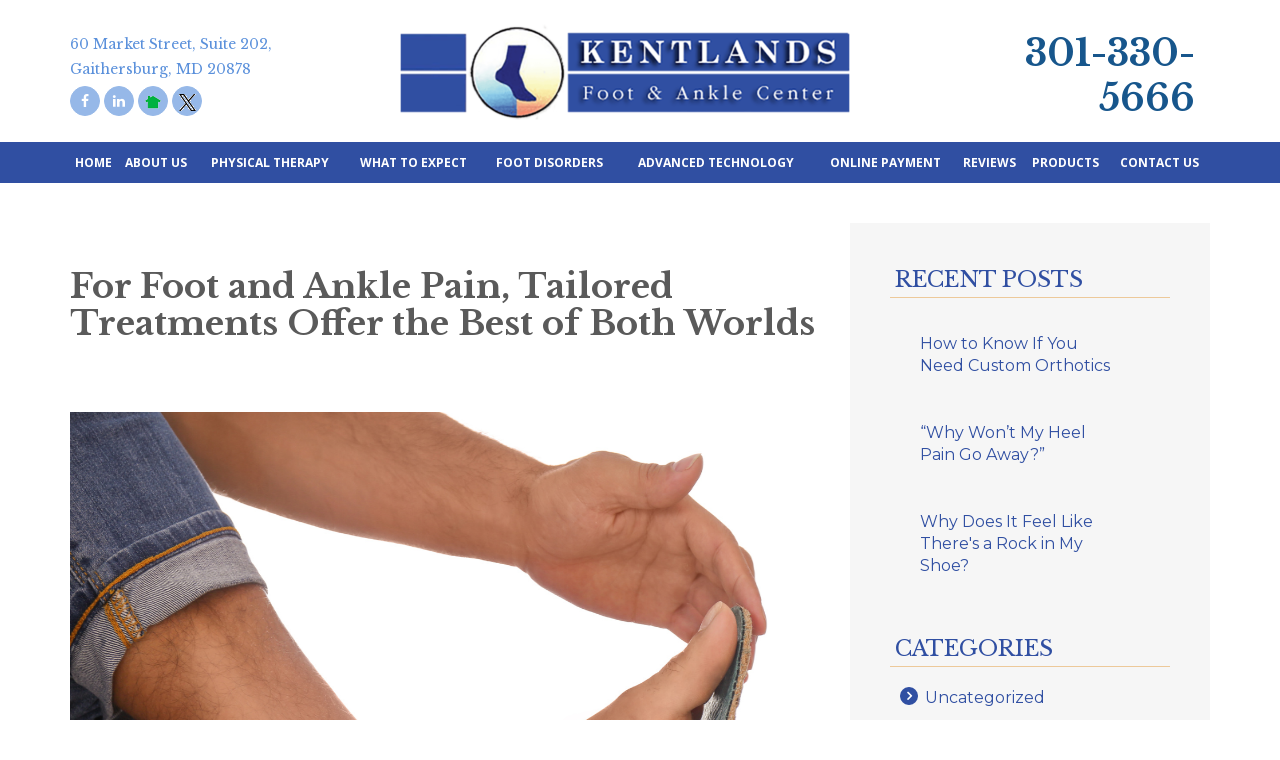

--- FILE ---
content_type: text/html; charset=UTF-8
request_url: https://www.kentlandsfootdoctor.com/about-us/our-blog/2024/05/for-foot-and-ankle-pain-tailored-treatments-offer-the-best-of-both-worlds/
body_size: 33884
content:
<!DOCTYPE html>

<html lang="en-US" prefix="og: http://ogp.me/ns#">

<head>

	<meta charset="UTF-8"><script type="text/javascript">(window.NREUM||(NREUM={})).init={ajax:{deny_list:["bam.nr-data.net"]},feature_flags:["soft_nav"]};(window.NREUM||(NREUM={})).loader_config={licenseKey:"a9998d0f2c",applicationID:"181553411",browserID:"181613345"};;/*! For license information please see nr-loader-rum-1.308.0.min.js.LICENSE.txt */
(()=>{var e,t,r={163:(e,t,r)=>{"use strict";r.d(t,{j:()=>E});var n=r(384),i=r(1741);var a=r(2555);r(860).K7.genericEvents;const s="experimental.resources",o="register",c=e=>{if(!e||"string"!=typeof e)return!1;try{document.createDocumentFragment().querySelector(e)}catch{return!1}return!0};var d=r(2614),u=r(944),l=r(8122);const f="[data-nr-mask]",g=e=>(0,l.a)(e,(()=>{const e={feature_flags:[],experimental:{allow_registered_children:!1,resources:!1},mask_selector:"*",block_selector:"[data-nr-block]",mask_input_options:{color:!1,date:!1,"datetime-local":!1,email:!1,month:!1,number:!1,range:!1,search:!1,tel:!1,text:!1,time:!1,url:!1,week:!1,textarea:!1,select:!1,password:!0}};return{ajax:{deny_list:void 0,block_internal:!0,enabled:!0,autoStart:!0},api:{get allow_registered_children(){return e.feature_flags.includes(o)||e.experimental.allow_registered_children},set allow_registered_children(t){e.experimental.allow_registered_children=t},duplicate_registered_data:!1},browser_consent_mode:{enabled:!1},distributed_tracing:{enabled:void 0,exclude_newrelic_header:void 0,cors_use_newrelic_header:void 0,cors_use_tracecontext_headers:void 0,allowed_origins:void 0},get feature_flags(){return e.feature_flags},set feature_flags(t){e.feature_flags=t},generic_events:{enabled:!0,autoStart:!0},harvest:{interval:30},jserrors:{enabled:!0,autoStart:!0},logging:{enabled:!0,autoStart:!0},metrics:{enabled:!0,autoStart:!0},obfuscate:void 0,page_action:{enabled:!0},page_view_event:{enabled:!0,autoStart:!0},page_view_timing:{enabled:!0,autoStart:!0},performance:{capture_marks:!1,capture_measures:!1,capture_detail:!0,resources:{get enabled(){return e.feature_flags.includes(s)||e.experimental.resources},set enabled(t){e.experimental.resources=t},asset_types:[],first_party_domains:[],ignore_newrelic:!0}},privacy:{cookies_enabled:!0},proxy:{assets:void 0,beacon:void 0},session:{expiresMs:d.wk,inactiveMs:d.BB},session_replay:{autoStart:!0,enabled:!1,preload:!1,sampling_rate:10,error_sampling_rate:100,collect_fonts:!1,inline_images:!1,fix_stylesheets:!0,mask_all_inputs:!0,get mask_text_selector(){return e.mask_selector},set mask_text_selector(t){c(t)?e.mask_selector="".concat(t,",").concat(f):""===t||null===t?e.mask_selector=f:(0,u.R)(5,t)},get block_class(){return"nr-block"},get ignore_class(){return"nr-ignore"},get mask_text_class(){return"nr-mask"},get block_selector(){return e.block_selector},set block_selector(t){c(t)?e.block_selector+=",".concat(t):""!==t&&(0,u.R)(6,t)},get mask_input_options(){return e.mask_input_options},set mask_input_options(t){t&&"object"==typeof t?e.mask_input_options={...t,password:!0}:(0,u.R)(7,t)}},session_trace:{enabled:!0,autoStart:!0},soft_navigations:{enabled:!0,autoStart:!0},spa:{enabled:!0,autoStart:!0},ssl:void 0,user_actions:{enabled:!0,elementAttributes:["id","className","tagName","type"]}}})());var p=r(6154),m=r(9324);let h=0;const v={buildEnv:m.F3,distMethod:m.Xs,version:m.xv,originTime:p.WN},b={consented:!1},y={appMetadata:{},get consented(){return this.session?.state?.consent||b.consented},set consented(e){b.consented=e},customTransaction:void 0,denyList:void 0,disabled:!1,harvester:void 0,isolatedBacklog:!1,isRecording:!1,loaderType:void 0,maxBytes:3e4,obfuscator:void 0,onerror:void 0,ptid:void 0,releaseIds:{},session:void 0,timeKeeper:void 0,registeredEntities:[],jsAttributesMetadata:{bytes:0},get harvestCount(){return++h}},_=e=>{const t=(0,l.a)(e,y),r=Object.keys(v).reduce((e,t)=>(e[t]={value:v[t],writable:!1,configurable:!0,enumerable:!0},e),{});return Object.defineProperties(t,r)};var w=r(5701);const x=e=>{const t=e.startsWith("http");e+="/",r.p=t?e:"https://"+e};var R=r(7836),k=r(3241);const A={accountID:void 0,trustKey:void 0,agentID:void 0,licenseKey:void 0,applicationID:void 0,xpid:void 0},S=e=>(0,l.a)(e,A),T=new Set;function E(e,t={},r,s){let{init:o,info:c,loader_config:d,runtime:u={},exposed:l=!0}=t;if(!c){const e=(0,n.pV)();o=e.init,c=e.info,d=e.loader_config}e.init=g(o||{}),e.loader_config=S(d||{}),c.jsAttributes??={},p.bv&&(c.jsAttributes.isWorker=!0),e.info=(0,a.D)(c);const f=e.init,m=[c.beacon,c.errorBeacon];T.has(e.agentIdentifier)||(f.proxy.assets&&(x(f.proxy.assets),m.push(f.proxy.assets)),f.proxy.beacon&&m.push(f.proxy.beacon),e.beacons=[...m],function(e){const t=(0,n.pV)();Object.getOwnPropertyNames(i.W.prototype).forEach(r=>{const n=i.W.prototype[r];if("function"!=typeof n||"constructor"===n)return;let a=t[r];e[r]&&!1!==e.exposed&&"micro-agent"!==e.runtime?.loaderType&&(t[r]=(...t)=>{const n=e[r](...t);return a?a(...t):n})})}(e),(0,n.US)("activatedFeatures",w.B)),u.denyList=[...f.ajax.deny_list||[],...f.ajax.block_internal?m:[]],u.ptid=e.agentIdentifier,u.loaderType=r,e.runtime=_(u),T.has(e.agentIdentifier)||(e.ee=R.ee.get(e.agentIdentifier),e.exposed=l,(0,k.W)({agentIdentifier:e.agentIdentifier,drained:!!w.B?.[e.agentIdentifier],type:"lifecycle",name:"initialize",feature:void 0,data:e.config})),T.add(e.agentIdentifier)}},384:(e,t,r)=>{"use strict";r.d(t,{NT:()=>s,US:()=>u,Zm:()=>o,bQ:()=>d,dV:()=>c,pV:()=>l});var n=r(6154),i=r(1863),a=r(1910);const s={beacon:"bam.nr-data.net",errorBeacon:"bam.nr-data.net"};function o(){return n.gm.NREUM||(n.gm.NREUM={}),void 0===n.gm.newrelic&&(n.gm.newrelic=n.gm.NREUM),n.gm.NREUM}function c(){let e=o();return e.o||(e.o={ST:n.gm.setTimeout,SI:n.gm.setImmediate||n.gm.setInterval,CT:n.gm.clearTimeout,XHR:n.gm.XMLHttpRequest,REQ:n.gm.Request,EV:n.gm.Event,PR:n.gm.Promise,MO:n.gm.MutationObserver,FETCH:n.gm.fetch,WS:n.gm.WebSocket},(0,a.i)(...Object.values(e.o))),e}function d(e,t){let r=o();r.initializedAgents??={},t.initializedAt={ms:(0,i.t)(),date:new Date},r.initializedAgents[e]=t}function u(e,t){o()[e]=t}function l(){return function(){let e=o();const t=e.info||{};e.info={beacon:s.beacon,errorBeacon:s.errorBeacon,...t}}(),function(){let e=o();const t=e.init||{};e.init={...t}}(),c(),function(){let e=o();const t=e.loader_config||{};e.loader_config={...t}}(),o()}},782:(e,t,r)=>{"use strict";r.d(t,{T:()=>n});const n=r(860).K7.pageViewTiming},860:(e,t,r)=>{"use strict";r.d(t,{$J:()=>u,K7:()=>c,P3:()=>d,XX:()=>i,Yy:()=>o,df:()=>a,qY:()=>n,v4:()=>s});const n="events",i="jserrors",a="browser/blobs",s="rum",o="browser/logs",c={ajax:"ajax",genericEvents:"generic_events",jserrors:i,logging:"logging",metrics:"metrics",pageAction:"page_action",pageViewEvent:"page_view_event",pageViewTiming:"page_view_timing",sessionReplay:"session_replay",sessionTrace:"session_trace",softNav:"soft_navigations",spa:"spa"},d={[c.pageViewEvent]:1,[c.pageViewTiming]:2,[c.metrics]:3,[c.jserrors]:4,[c.spa]:5,[c.ajax]:6,[c.sessionTrace]:7,[c.softNav]:8,[c.sessionReplay]:9,[c.logging]:10,[c.genericEvents]:11},u={[c.pageViewEvent]:s,[c.pageViewTiming]:n,[c.ajax]:n,[c.spa]:n,[c.softNav]:n,[c.metrics]:i,[c.jserrors]:i,[c.sessionTrace]:a,[c.sessionReplay]:a,[c.logging]:o,[c.genericEvents]:"ins"}},944:(e,t,r)=>{"use strict";r.d(t,{R:()=>i});var n=r(3241);function i(e,t){"function"==typeof console.debug&&(console.debug("New Relic Warning: https://github.com/newrelic/newrelic-browser-agent/blob/main/docs/warning-codes.md#".concat(e),t),(0,n.W)({agentIdentifier:null,drained:null,type:"data",name:"warn",feature:"warn",data:{code:e,secondary:t}}))}},1687:(e,t,r)=>{"use strict";r.d(t,{Ak:()=>d,Ze:()=>f,x3:()=>u});var n=r(3241),i=r(7836),a=r(3606),s=r(860),o=r(2646);const c={};function d(e,t){const r={staged:!1,priority:s.P3[t]||0};l(e),c[e].get(t)||c[e].set(t,r)}function u(e,t){e&&c[e]&&(c[e].get(t)&&c[e].delete(t),p(e,t,!1),c[e].size&&g(e))}function l(e){if(!e)throw new Error("agentIdentifier required");c[e]||(c[e]=new Map)}function f(e="",t="feature",r=!1){if(l(e),!e||!c[e].get(t)||r)return p(e,t);c[e].get(t).staged=!0,g(e)}function g(e){const t=Array.from(c[e]);t.every(([e,t])=>t.staged)&&(t.sort((e,t)=>e[1].priority-t[1].priority),t.forEach(([t])=>{c[e].delete(t),p(e,t)}))}function p(e,t,r=!0){const s=e?i.ee.get(e):i.ee,c=a.i.handlers;if(!s.aborted&&s.backlog&&c){if((0,n.W)({agentIdentifier:e,type:"lifecycle",name:"drain",feature:t}),r){const e=s.backlog[t],r=c[t];if(r){for(let t=0;e&&t<e.length;++t)m(e[t],r);Object.entries(r).forEach(([e,t])=>{Object.values(t||{}).forEach(t=>{t[0]?.on&&t[0]?.context()instanceof o.y&&t[0].on(e,t[1])})})}}s.isolatedBacklog||delete c[t],s.backlog[t]=null,s.emit("drain-"+t,[])}}function m(e,t){var r=e[1];Object.values(t[r]||{}).forEach(t=>{var r=e[0];if(t[0]===r){var n=t[1],i=e[3],a=e[2];n.apply(i,a)}})}},1738:(e,t,r)=>{"use strict";r.d(t,{U:()=>g,Y:()=>f});var n=r(3241),i=r(9908),a=r(1863),s=r(944),o=r(5701),c=r(3969),d=r(8362),u=r(860),l=r(4261);function f(e,t,r,a){const f=a||r;!f||f[e]&&f[e]!==d.d.prototype[e]||(f[e]=function(){(0,i.p)(c.xV,["API/"+e+"/called"],void 0,u.K7.metrics,r.ee),(0,n.W)({agentIdentifier:r.agentIdentifier,drained:!!o.B?.[r.agentIdentifier],type:"data",name:"api",feature:l.Pl+e,data:{}});try{return t.apply(this,arguments)}catch(e){(0,s.R)(23,e)}})}function g(e,t,r,n,s){const o=e.info;null===r?delete o.jsAttributes[t]:o.jsAttributes[t]=r,(s||null===r)&&(0,i.p)(l.Pl+n,[(0,a.t)(),t,r],void 0,"session",e.ee)}},1741:(e,t,r)=>{"use strict";r.d(t,{W:()=>a});var n=r(944),i=r(4261);class a{#e(e,...t){if(this[e]!==a.prototype[e])return this[e](...t);(0,n.R)(35,e)}addPageAction(e,t){return this.#e(i.hG,e,t)}register(e){return this.#e(i.eY,e)}recordCustomEvent(e,t){return this.#e(i.fF,e,t)}setPageViewName(e,t){return this.#e(i.Fw,e,t)}setCustomAttribute(e,t,r){return this.#e(i.cD,e,t,r)}noticeError(e,t){return this.#e(i.o5,e,t)}setUserId(e,t=!1){return this.#e(i.Dl,e,t)}setApplicationVersion(e){return this.#e(i.nb,e)}setErrorHandler(e){return this.#e(i.bt,e)}addRelease(e,t){return this.#e(i.k6,e,t)}log(e,t){return this.#e(i.$9,e,t)}start(){return this.#e(i.d3)}finished(e){return this.#e(i.BL,e)}recordReplay(){return this.#e(i.CH)}pauseReplay(){return this.#e(i.Tb)}addToTrace(e){return this.#e(i.U2,e)}setCurrentRouteName(e){return this.#e(i.PA,e)}interaction(e){return this.#e(i.dT,e)}wrapLogger(e,t,r){return this.#e(i.Wb,e,t,r)}measure(e,t){return this.#e(i.V1,e,t)}consent(e){return this.#e(i.Pv,e)}}},1863:(e,t,r)=>{"use strict";function n(){return Math.floor(performance.now())}r.d(t,{t:()=>n})},1910:(e,t,r)=>{"use strict";r.d(t,{i:()=>a});var n=r(944);const i=new Map;function a(...e){return e.every(e=>{if(i.has(e))return i.get(e);const t="function"==typeof e?e.toString():"",r=t.includes("[native code]"),a=t.includes("nrWrapper");return r||a||(0,n.R)(64,e?.name||t),i.set(e,r),r})}},2555:(e,t,r)=>{"use strict";r.d(t,{D:()=>o,f:()=>s});var n=r(384),i=r(8122);const a={beacon:n.NT.beacon,errorBeacon:n.NT.errorBeacon,licenseKey:void 0,applicationID:void 0,sa:void 0,queueTime:void 0,applicationTime:void 0,ttGuid:void 0,user:void 0,account:void 0,product:void 0,extra:void 0,jsAttributes:{},userAttributes:void 0,atts:void 0,transactionName:void 0,tNamePlain:void 0};function s(e){try{return!!e.licenseKey&&!!e.errorBeacon&&!!e.applicationID}catch(e){return!1}}const o=e=>(0,i.a)(e,a)},2614:(e,t,r)=>{"use strict";r.d(t,{BB:()=>s,H3:()=>n,g:()=>d,iL:()=>c,tS:()=>o,uh:()=>i,wk:()=>a});const n="NRBA",i="SESSION",a=144e5,s=18e5,o={STARTED:"session-started",PAUSE:"session-pause",RESET:"session-reset",RESUME:"session-resume",UPDATE:"session-update"},c={SAME_TAB:"same-tab",CROSS_TAB:"cross-tab"},d={OFF:0,FULL:1,ERROR:2}},2646:(e,t,r)=>{"use strict";r.d(t,{y:()=>n});class n{constructor(e){this.contextId=e}}},2843:(e,t,r)=>{"use strict";r.d(t,{G:()=>a,u:()=>i});var n=r(3878);function i(e,t=!1,r,i){(0,n.DD)("visibilitychange",function(){if(t)return void("hidden"===document.visibilityState&&e());e(document.visibilityState)},r,i)}function a(e,t,r){(0,n.sp)("pagehide",e,t,r)}},3241:(e,t,r)=>{"use strict";r.d(t,{W:()=>a});var n=r(6154);const i="newrelic";function a(e={}){try{n.gm.dispatchEvent(new CustomEvent(i,{detail:e}))}catch(e){}}},3606:(e,t,r)=>{"use strict";r.d(t,{i:()=>a});var n=r(9908);a.on=s;var i=a.handlers={};function a(e,t,r,a){s(a||n.d,i,e,t,r)}function s(e,t,r,i,a){a||(a="feature"),e||(e=n.d);var s=t[a]=t[a]||{};(s[r]=s[r]||[]).push([e,i])}},3878:(e,t,r)=>{"use strict";function n(e,t){return{capture:e,passive:!1,signal:t}}function i(e,t,r=!1,i){window.addEventListener(e,t,n(r,i))}function a(e,t,r=!1,i){document.addEventListener(e,t,n(r,i))}r.d(t,{DD:()=>a,jT:()=>n,sp:()=>i})},3969:(e,t,r)=>{"use strict";r.d(t,{TZ:()=>n,XG:()=>o,rs:()=>i,xV:()=>s,z_:()=>a});const n=r(860).K7.metrics,i="sm",a="cm",s="storeSupportabilityMetrics",o="storeEventMetrics"},4234:(e,t,r)=>{"use strict";r.d(t,{W:()=>a});var n=r(7836),i=r(1687);class a{constructor(e,t){this.agentIdentifier=e,this.ee=n.ee.get(e),this.featureName=t,this.blocked=!1}deregisterDrain(){(0,i.x3)(this.agentIdentifier,this.featureName)}}},4261:(e,t,r)=>{"use strict";r.d(t,{$9:()=>d,BL:()=>o,CH:()=>g,Dl:()=>_,Fw:()=>y,PA:()=>h,Pl:()=>n,Pv:()=>k,Tb:()=>l,U2:()=>a,V1:()=>R,Wb:()=>x,bt:()=>b,cD:()=>v,d3:()=>w,dT:()=>c,eY:()=>p,fF:()=>f,hG:()=>i,k6:()=>s,nb:()=>m,o5:()=>u});const n="api-",i="addPageAction",a="addToTrace",s="addRelease",o="finished",c="interaction",d="log",u="noticeError",l="pauseReplay",f="recordCustomEvent",g="recordReplay",p="register",m="setApplicationVersion",h="setCurrentRouteName",v="setCustomAttribute",b="setErrorHandler",y="setPageViewName",_="setUserId",w="start",x="wrapLogger",R="measure",k="consent"},5289:(e,t,r)=>{"use strict";r.d(t,{GG:()=>s,Qr:()=>c,sB:()=>o});var n=r(3878),i=r(6389);function a(){return"undefined"==typeof document||"complete"===document.readyState}function s(e,t){if(a())return e();const r=(0,i.J)(e),s=setInterval(()=>{a()&&(clearInterval(s),r())},500);(0,n.sp)("load",r,t)}function o(e){if(a())return e();(0,n.DD)("DOMContentLoaded",e)}function c(e){if(a())return e();(0,n.sp)("popstate",e)}},5607:(e,t,r)=>{"use strict";r.d(t,{W:()=>n});const n=(0,r(9566).bz)()},5701:(e,t,r)=>{"use strict";r.d(t,{B:()=>a,t:()=>s});var n=r(3241);const i=new Set,a={};function s(e,t){const r=t.agentIdentifier;a[r]??={},e&&"object"==typeof e&&(i.has(r)||(t.ee.emit("rumresp",[e]),a[r]=e,i.add(r),(0,n.W)({agentIdentifier:r,loaded:!0,drained:!0,type:"lifecycle",name:"load",feature:void 0,data:e})))}},6154:(e,t,r)=>{"use strict";r.d(t,{OF:()=>c,RI:()=>i,WN:()=>u,bv:()=>a,eN:()=>l,gm:()=>s,mw:()=>o,sb:()=>d});var n=r(1863);const i="undefined"!=typeof window&&!!window.document,a="undefined"!=typeof WorkerGlobalScope&&("undefined"!=typeof self&&self instanceof WorkerGlobalScope&&self.navigator instanceof WorkerNavigator||"undefined"!=typeof globalThis&&globalThis instanceof WorkerGlobalScope&&globalThis.navigator instanceof WorkerNavigator),s=i?window:"undefined"!=typeof WorkerGlobalScope&&("undefined"!=typeof self&&self instanceof WorkerGlobalScope&&self||"undefined"!=typeof globalThis&&globalThis instanceof WorkerGlobalScope&&globalThis),o=Boolean("hidden"===s?.document?.visibilityState),c=/iPad|iPhone|iPod/.test(s.navigator?.userAgent),d=c&&"undefined"==typeof SharedWorker,u=((()=>{const e=s.navigator?.userAgent?.match(/Firefox[/\s](\d+\.\d+)/);Array.isArray(e)&&e.length>=2&&e[1]})(),Date.now()-(0,n.t)()),l=()=>"undefined"!=typeof PerformanceNavigationTiming&&s?.performance?.getEntriesByType("navigation")?.[0]?.responseStart},6389:(e,t,r)=>{"use strict";function n(e,t=500,r={}){const n=r?.leading||!1;let i;return(...r)=>{n&&void 0===i&&(e.apply(this,r),i=setTimeout(()=>{i=clearTimeout(i)},t)),n||(clearTimeout(i),i=setTimeout(()=>{e.apply(this,r)},t))}}function i(e){let t=!1;return(...r)=>{t||(t=!0,e.apply(this,r))}}r.d(t,{J:()=>i,s:()=>n})},6630:(e,t,r)=>{"use strict";r.d(t,{T:()=>n});const n=r(860).K7.pageViewEvent},7699:(e,t,r)=>{"use strict";r.d(t,{It:()=>a,KC:()=>o,No:()=>i,qh:()=>s});var n=r(860);const i=16e3,a=1e6,s="SESSION_ERROR",o={[n.K7.logging]:!0,[n.K7.genericEvents]:!1,[n.K7.jserrors]:!1,[n.K7.ajax]:!1}},7836:(e,t,r)=>{"use strict";r.d(t,{P:()=>o,ee:()=>c});var n=r(384),i=r(8990),a=r(2646),s=r(5607);const o="nr@context:".concat(s.W),c=function e(t,r){var n={},s={},u={},l=!1;try{l=16===r.length&&d.initializedAgents?.[r]?.runtime.isolatedBacklog}catch(e){}var f={on:p,addEventListener:p,removeEventListener:function(e,t){var r=n[e];if(!r)return;for(var i=0;i<r.length;i++)r[i]===t&&r.splice(i,1)},emit:function(e,r,n,i,a){!1!==a&&(a=!0);if(c.aborted&&!i)return;t&&a&&t.emit(e,r,n);var o=g(n);m(e).forEach(e=>{e.apply(o,r)});var d=v()[s[e]];d&&d.push([f,e,r,o]);return o},get:h,listeners:m,context:g,buffer:function(e,t){const r=v();if(t=t||"feature",f.aborted)return;Object.entries(e||{}).forEach(([e,n])=>{s[n]=t,t in r||(r[t]=[])})},abort:function(){f._aborted=!0,Object.keys(f.backlog).forEach(e=>{delete f.backlog[e]})},isBuffering:function(e){return!!v()[s[e]]},debugId:r,backlog:l?{}:t&&"object"==typeof t.backlog?t.backlog:{},isolatedBacklog:l};return Object.defineProperty(f,"aborted",{get:()=>{let e=f._aborted||!1;return e||(t&&(e=t.aborted),e)}}),f;function g(e){return e&&e instanceof a.y?e:e?(0,i.I)(e,o,()=>new a.y(o)):new a.y(o)}function p(e,t){n[e]=m(e).concat(t)}function m(e){return n[e]||[]}function h(t){return u[t]=u[t]||e(f,t)}function v(){return f.backlog}}(void 0,"globalEE"),d=(0,n.Zm)();d.ee||(d.ee=c)},8122:(e,t,r)=>{"use strict";r.d(t,{a:()=>i});var n=r(944);function i(e,t){try{if(!e||"object"!=typeof e)return(0,n.R)(3);if(!t||"object"!=typeof t)return(0,n.R)(4);const r=Object.create(Object.getPrototypeOf(t),Object.getOwnPropertyDescriptors(t)),a=0===Object.keys(r).length?e:r;for(let s in a)if(void 0!==e[s])try{if(null===e[s]){r[s]=null;continue}Array.isArray(e[s])&&Array.isArray(t[s])?r[s]=Array.from(new Set([...e[s],...t[s]])):"object"==typeof e[s]&&"object"==typeof t[s]?r[s]=i(e[s],t[s]):r[s]=e[s]}catch(e){r[s]||(0,n.R)(1,e)}return r}catch(e){(0,n.R)(2,e)}}},8362:(e,t,r)=>{"use strict";r.d(t,{d:()=>a});var n=r(9566),i=r(1741);class a extends i.W{agentIdentifier=(0,n.LA)(16)}},8374:(e,t,r)=>{r.nc=(()=>{try{return document?.currentScript?.nonce}catch(e){}return""})()},8990:(e,t,r)=>{"use strict";r.d(t,{I:()=>i});var n=Object.prototype.hasOwnProperty;function i(e,t,r){if(n.call(e,t))return e[t];var i=r();if(Object.defineProperty&&Object.keys)try{return Object.defineProperty(e,t,{value:i,writable:!0,enumerable:!1}),i}catch(e){}return e[t]=i,i}},9324:(e,t,r)=>{"use strict";r.d(t,{F3:()=>i,Xs:()=>a,xv:()=>n});const n="1.308.0",i="PROD",a="CDN"},9566:(e,t,r)=>{"use strict";r.d(t,{LA:()=>o,bz:()=>s});var n=r(6154);const i="xxxxxxxx-xxxx-4xxx-yxxx-xxxxxxxxxxxx";function a(e,t){return e?15&e[t]:16*Math.random()|0}function s(){const e=n.gm?.crypto||n.gm?.msCrypto;let t,r=0;return e&&e.getRandomValues&&(t=e.getRandomValues(new Uint8Array(30))),i.split("").map(e=>"x"===e?a(t,r++).toString(16):"y"===e?(3&a()|8).toString(16):e).join("")}function o(e){const t=n.gm?.crypto||n.gm?.msCrypto;let r,i=0;t&&t.getRandomValues&&(r=t.getRandomValues(new Uint8Array(e)));const s=[];for(var o=0;o<e;o++)s.push(a(r,i++).toString(16));return s.join("")}},9908:(e,t,r)=>{"use strict";r.d(t,{d:()=>n,p:()=>i});var n=r(7836).ee.get("handle");function i(e,t,r,i,a){a?(a.buffer([e],i),a.emit(e,t,r)):(n.buffer([e],i),n.emit(e,t,r))}}},n={};function i(e){var t=n[e];if(void 0!==t)return t.exports;var a=n[e]={exports:{}};return r[e](a,a.exports,i),a.exports}i.m=r,i.d=(e,t)=>{for(var r in t)i.o(t,r)&&!i.o(e,r)&&Object.defineProperty(e,r,{enumerable:!0,get:t[r]})},i.f={},i.e=e=>Promise.all(Object.keys(i.f).reduce((t,r)=>(i.f[r](e,t),t),[])),i.u=e=>"nr-rum-1.308.0.min.js",i.o=(e,t)=>Object.prototype.hasOwnProperty.call(e,t),e={},t="NRBA-1.308.0.PROD:",i.l=(r,n,a,s)=>{if(e[r])e[r].push(n);else{var o,c;if(void 0!==a)for(var d=document.getElementsByTagName("script"),u=0;u<d.length;u++){var l=d[u];if(l.getAttribute("src")==r||l.getAttribute("data-webpack")==t+a){o=l;break}}if(!o){c=!0;var f={296:"sha512-+MIMDsOcckGXa1EdWHqFNv7P+JUkd5kQwCBr3KE6uCvnsBNUrdSt4a/3/L4j4TxtnaMNjHpza2/erNQbpacJQA=="};(o=document.createElement("script")).charset="utf-8",i.nc&&o.setAttribute("nonce",i.nc),o.setAttribute("data-webpack",t+a),o.src=r,0!==o.src.indexOf(window.location.origin+"/")&&(o.crossOrigin="anonymous"),f[s]&&(o.integrity=f[s])}e[r]=[n];var g=(t,n)=>{o.onerror=o.onload=null,clearTimeout(p);var i=e[r];if(delete e[r],o.parentNode&&o.parentNode.removeChild(o),i&&i.forEach(e=>e(n)),t)return t(n)},p=setTimeout(g.bind(null,void 0,{type:"timeout",target:o}),12e4);o.onerror=g.bind(null,o.onerror),o.onload=g.bind(null,o.onload),c&&document.head.appendChild(o)}},i.r=e=>{"undefined"!=typeof Symbol&&Symbol.toStringTag&&Object.defineProperty(e,Symbol.toStringTag,{value:"Module"}),Object.defineProperty(e,"__esModule",{value:!0})},i.p="https://js-agent.newrelic.com/",(()=>{var e={374:0,840:0};i.f.j=(t,r)=>{var n=i.o(e,t)?e[t]:void 0;if(0!==n)if(n)r.push(n[2]);else{var a=new Promise((r,i)=>n=e[t]=[r,i]);r.push(n[2]=a);var s=i.p+i.u(t),o=new Error;i.l(s,r=>{if(i.o(e,t)&&(0!==(n=e[t])&&(e[t]=void 0),n)){var a=r&&("load"===r.type?"missing":r.type),s=r&&r.target&&r.target.src;o.message="Loading chunk "+t+" failed: ("+a+": "+s+")",o.name="ChunkLoadError",o.type=a,o.request=s,n[1](o)}},"chunk-"+t,t)}};var t=(t,r)=>{var n,a,[s,o,c]=r,d=0;if(s.some(t=>0!==e[t])){for(n in o)i.o(o,n)&&(i.m[n]=o[n]);if(c)c(i)}for(t&&t(r);d<s.length;d++)a=s[d],i.o(e,a)&&e[a]&&e[a][0](),e[a]=0},r=self["webpackChunk:NRBA-1.308.0.PROD"]=self["webpackChunk:NRBA-1.308.0.PROD"]||[];r.forEach(t.bind(null,0)),r.push=t.bind(null,r.push.bind(r))})(),(()=>{"use strict";i(8374);var e=i(8362),t=i(860);const r=Object.values(t.K7);var n=i(163);var a=i(9908),s=i(1863),o=i(4261),c=i(1738);var d=i(1687),u=i(4234),l=i(5289),f=i(6154),g=i(944),p=i(384);const m=e=>f.RI&&!0===e?.privacy.cookies_enabled;function h(e){return!!(0,p.dV)().o.MO&&m(e)&&!0===e?.session_trace.enabled}var v=i(6389),b=i(7699);class y extends u.W{constructor(e,t){super(e.agentIdentifier,t),this.agentRef=e,this.abortHandler=void 0,this.featAggregate=void 0,this.loadedSuccessfully=void 0,this.onAggregateImported=new Promise(e=>{this.loadedSuccessfully=e}),this.deferred=Promise.resolve(),!1===e.init[this.featureName].autoStart?this.deferred=new Promise((t,r)=>{this.ee.on("manual-start-all",(0,v.J)(()=>{(0,d.Ak)(e.agentIdentifier,this.featureName),t()}))}):(0,d.Ak)(e.agentIdentifier,t)}importAggregator(e,t,r={}){if(this.featAggregate)return;const n=async()=>{let n;await this.deferred;try{if(m(e.init)){const{setupAgentSession:t}=await i.e(296).then(i.bind(i,3305));n=t(e)}}catch(e){(0,g.R)(20,e),this.ee.emit("internal-error",[e]),(0,a.p)(b.qh,[e],void 0,this.featureName,this.ee)}try{if(!this.#t(this.featureName,n,e.init))return(0,d.Ze)(this.agentIdentifier,this.featureName),void this.loadedSuccessfully(!1);const{Aggregate:i}=await t();this.featAggregate=new i(e,r),e.runtime.harvester.initializedAggregates.push(this.featAggregate),this.loadedSuccessfully(!0)}catch(e){(0,g.R)(34,e),this.abortHandler?.(),(0,d.Ze)(this.agentIdentifier,this.featureName,!0),this.loadedSuccessfully(!1),this.ee&&this.ee.abort()}};f.RI?(0,l.GG)(()=>n(),!0):n()}#t(e,r,n){if(this.blocked)return!1;switch(e){case t.K7.sessionReplay:return h(n)&&!!r;case t.K7.sessionTrace:return!!r;default:return!0}}}var _=i(6630),w=i(2614),x=i(3241);class R extends y{static featureName=_.T;constructor(e){var t;super(e,_.T),this.setupInspectionEvents(e.agentIdentifier),t=e,(0,c.Y)(o.Fw,function(e,r){"string"==typeof e&&("/"!==e.charAt(0)&&(e="/"+e),t.runtime.customTransaction=(r||"http://custom.transaction")+e,(0,a.p)(o.Pl+o.Fw,[(0,s.t)()],void 0,void 0,t.ee))},t),this.importAggregator(e,()=>i.e(296).then(i.bind(i,3943)))}setupInspectionEvents(e){const t=(t,r)=>{t&&(0,x.W)({agentIdentifier:e,timeStamp:t.timeStamp,loaded:"complete"===t.target.readyState,type:"window",name:r,data:t.target.location+""})};(0,l.sB)(e=>{t(e,"DOMContentLoaded")}),(0,l.GG)(e=>{t(e,"load")}),(0,l.Qr)(e=>{t(e,"navigate")}),this.ee.on(w.tS.UPDATE,(t,r)=>{(0,x.W)({agentIdentifier:e,type:"lifecycle",name:"session",data:r})})}}class k extends e.d{constructor(e){var t;(super(),f.gm)?(this.features={},(0,p.bQ)(this.agentIdentifier,this),this.desiredFeatures=new Set(e.features||[]),this.desiredFeatures.add(R),(0,n.j)(this,e,e.loaderType||"agent"),t=this,(0,c.Y)(o.cD,function(e,r,n=!1){if("string"==typeof e){if(["string","number","boolean"].includes(typeof r)||null===r)return(0,c.U)(t,e,r,o.cD,n);(0,g.R)(40,typeof r)}else(0,g.R)(39,typeof e)},t),function(e){(0,c.Y)(o.Dl,function(t,r=!1){if("string"!=typeof t&&null!==t)return void(0,g.R)(41,typeof t);const n=e.info.jsAttributes["enduser.id"];r&&null!=n&&n!==t?(0,a.p)(o.Pl+"setUserIdAndResetSession",[t],void 0,"session",e.ee):(0,c.U)(e,"enduser.id",t,o.Dl,!0)},e)}(this),function(e){(0,c.Y)(o.nb,function(t){if("string"==typeof t||null===t)return(0,c.U)(e,"application.version",t,o.nb,!1);(0,g.R)(42,typeof t)},e)}(this),function(e){(0,c.Y)(o.d3,function(){e.ee.emit("manual-start-all")},e)}(this),function(e){(0,c.Y)(o.Pv,function(t=!0){if("boolean"==typeof t){if((0,a.p)(o.Pl+o.Pv,[t],void 0,"session",e.ee),e.runtime.consented=t,t){const t=e.features.page_view_event;t.onAggregateImported.then(e=>{const r=t.featAggregate;e&&!r.sentRum&&r.sendRum()})}}else(0,g.R)(65,typeof t)},e)}(this),this.run()):(0,g.R)(21)}get config(){return{info:this.info,init:this.init,loader_config:this.loader_config,runtime:this.runtime}}get api(){return this}run(){try{const e=function(e){const t={};return r.forEach(r=>{t[r]=!!e[r]?.enabled}),t}(this.init),n=[...this.desiredFeatures];n.sort((e,r)=>t.P3[e.featureName]-t.P3[r.featureName]),n.forEach(r=>{if(!e[r.featureName]&&r.featureName!==t.K7.pageViewEvent)return;if(r.featureName===t.K7.spa)return void(0,g.R)(67);const n=function(e){switch(e){case t.K7.ajax:return[t.K7.jserrors];case t.K7.sessionTrace:return[t.K7.ajax,t.K7.pageViewEvent];case t.K7.sessionReplay:return[t.K7.sessionTrace];case t.K7.pageViewTiming:return[t.K7.pageViewEvent];default:return[]}}(r.featureName).filter(e=>!(e in this.features));n.length>0&&(0,g.R)(36,{targetFeature:r.featureName,missingDependencies:n}),this.features[r.featureName]=new r(this)})}catch(e){(0,g.R)(22,e);for(const e in this.features)this.features[e].abortHandler?.();const t=(0,p.Zm)();delete t.initializedAgents[this.agentIdentifier]?.features,delete this.sharedAggregator;return t.ee.get(this.agentIdentifier).abort(),!1}}}var A=i(2843),S=i(782);class T extends y{static featureName=S.T;constructor(e){super(e,S.T),f.RI&&((0,A.u)(()=>(0,a.p)("docHidden",[(0,s.t)()],void 0,S.T,this.ee),!0),(0,A.G)(()=>(0,a.p)("winPagehide",[(0,s.t)()],void 0,S.T,this.ee)),this.importAggregator(e,()=>i.e(296).then(i.bind(i,2117))))}}var E=i(3969);class I extends y{static featureName=E.TZ;constructor(e){super(e,E.TZ),f.RI&&document.addEventListener("securitypolicyviolation",e=>{(0,a.p)(E.xV,["Generic/CSPViolation/Detected"],void 0,this.featureName,this.ee)}),this.importAggregator(e,()=>i.e(296).then(i.bind(i,9623)))}}new k({features:[R,T,I],loaderType:"lite"})})()})();</script>

	<meta name="viewport" content="width=device-width, initial-scale=1.0">

	<script type="text/javascript">

		var templateUrl = 'https://www.kentlandsfootdoctor.com/wp-content/themes/Riviera';

	</script>



	


	<title>For Foot and Ankle Pain, Tailored Treatments Offer the Best of Both Worlds - kenlands-foot-doctor</title>
<script type="text/javascript">var rl_siteid = "2f541afe-9590-4a1e-91bd-4ead0608692b";</script> <script type="text/javascript" src="//cdn.rlets.com/capture_static/mms/mms.js" async="async"></script><meta name='robots' content='max-image-preview:large' />

<!-- This site is optimized with the Yoast SEO plugin v7.0.3 - https://yoast.com/wordpress/plugins/seo/ -->
<link rel="canonical" href="https://www.kentlandsfootdoctor.com/about-us/our-blog/2024/05/for-foot-and-ankle-pain-tailored-treatments-offer-the-best-of-both-worlds/" />
<meta property="og:locale" content="en_US" />
<meta property="og:type" content="article" />
<meta property="og:title" content="For Foot and Ankle Pain, Tailored Treatments Offer the Best of Both Worlds - kenlands-foot-doctor" />
<meta property="og:description" content="Foot pain can sideline even the most active individuals, but before you resign yourself to chronic discomfort, consider the wide variety of treatments available from your local podiatrist. With options ranging from the conservative to the innovative and everything in between, a DPM can restore balance and mobility while managing pain. The key is finding &hellip;" />
<meta property="og:url" content="https://www.kentlandsfootdoctor.com/about-us/our-blog/2024/05/for-foot-and-ankle-pain-tailored-treatments-offer-the-best-of-both-worlds/" />
<meta property="og:site_name" content="kenlands-foot-doctor" />
<meta property="article:tag" content="custom orthotics" />
<meta property="article:tag" content="Dr. Jon Sherman" />
<meta property="article:tag" content="feet" />
<meta property="article:tag" content="Foot and Ankles" />
<meta property="article:tag" content="Foot Care" />
<meta property="article:tag" content="Foot Conditions" />
<meta property="article:tag" content="foot health" />
<meta property="article:tag" content="foot health tips" />
<meta property="article:tag" content="Foot Pain" />
<meta property="article:tag" content="Heel Pain" />
<meta property="article:tag" content="Kentlands Foot and Ankle Center" />
<meta property="article:tag" content="Orthotics" />
<meta property="article:tag" content="Plantar Fasciitis" />
<meta property="article:tag" content="podiatrist" />
<meta property="article:tag" content="Podiatry" />
<meta property="article:tag" content="Podiatry Appointment" />
<meta property="article:section" content="Foot Pain" />
<meta property="article:published_time" content="2024-05-06T17:09:17+00:00" />
<meta property="article:modified_time" content="2024-05-10T17:20:02+00:00" />
<meta property="og:updated_time" content="2024-05-10T17:20:02+00:00" />
<meta property="og:image" content="https://www.kentlandsfootdoctor.com/wp-content/uploads/2024/05/Kentlands_blog_58.png" />
<meta property="og:image:secure_url" content="https://www.kentlandsfootdoctor.com/wp-content/uploads/2024/05/Kentlands_blog_58.png" />
<meta property="og:image:width" content="940" />
<meta property="og:image:height" content="788" />
<meta name="twitter:card" content="summary_large_image" />
<meta name="twitter:description" content="Foot pain can sideline even the most active individuals, but before you resign yourself to chronic discomfort, consider the wide variety of treatments available from your local podiatrist. With options ranging from the conservative to the innovative and everything in between, a DPM can restore balance and mobility while managing pain. The key is finding [&hellip;]" />
<meta name="twitter:title" content="For Foot and Ankle Pain, Tailored Treatments Offer the Best of Both Worlds - kenlands-foot-doctor" />
<meta name="twitter:image" content="https://www.kentlandsfootdoctor.com/wp-content/uploads/2024/05/Kentlands_blog_58.png" />
<!-- / Yoast SEO plugin. -->

<link rel='dns-prefetch' href='//www.kentlandsfootdoctor.com' />
<link rel='dns-prefetch' href='//fonts.googleapis.com' />
<link rel='dns-prefetch' href='//s.w.org' />
		<script type="text/javascript">
			window._wpemojiSettings = {"baseUrl":"https:\/\/s.w.org\/images\/core\/emoji\/13.1.0\/72x72\/","ext":".png","svgUrl":"https:\/\/s.w.org\/images\/core\/emoji\/13.1.0\/svg\/","svgExt":".svg","source":{"concatemoji":"https:\/\/www.kentlandsfootdoctor.com\/wp\/wp-includes\/js\/wp-emoji-release.min.js?ver=5.8.4"}};
			!function(e,a,t){var n,r,o,i=a.createElement("canvas"),p=i.getContext&&i.getContext("2d");function s(e,t){var a=String.fromCharCode;p.clearRect(0,0,i.width,i.height),p.fillText(a.apply(this,e),0,0);e=i.toDataURL();return p.clearRect(0,0,i.width,i.height),p.fillText(a.apply(this,t),0,0),e===i.toDataURL()}function c(e){var t=a.createElement("script");t.src=e,t.defer=t.type="text/javascript",a.getElementsByTagName("head")[0].appendChild(t)}for(o=Array("flag","emoji"),t.supports={everything:!0,everythingExceptFlag:!0},r=0;r<o.length;r++)t.supports[o[r]]=function(e){if(!p||!p.fillText)return!1;switch(p.textBaseline="top",p.font="600 32px Arial",e){case"flag":return s([127987,65039,8205,9895,65039],[127987,65039,8203,9895,65039])?!1:!s([55356,56826,55356,56819],[55356,56826,8203,55356,56819])&&!s([55356,57332,56128,56423,56128,56418,56128,56421,56128,56430,56128,56423,56128,56447],[55356,57332,8203,56128,56423,8203,56128,56418,8203,56128,56421,8203,56128,56430,8203,56128,56423,8203,56128,56447]);case"emoji":return!s([10084,65039,8205,55357,56613],[10084,65039,8203,55357,56613])}return!1}(o[r]),t.supports.everything=t.supports.everything&&t.supports[o[r]],"flag"!==o[r]&&(t.supports.everythingExceptFlag=t.supports.everythingExceptFlag&&t.supports[o[r]]);t.supports.everythingExceptFlag=t.supports.everythingExceptFlag&&!t.supports.flag,t.DOMReady=!1,t.readyCallback=function(){t.DOMReady=!0},t.supports.everything||(n=function(){t.readyCallback()},a.addEventListener?(a.addEventListener("DOMContentLoaded",n,!1),e.addEventListener("load",n,!1)):(e.attachEvent("onload",n),a.attachEvent("onreadystatechange",function(){"complete"===a.readyState&&t.readyCallback()})),(n=t.source||{}).concatemoji?c(n.concatemoji):n.wpemoji&&n.twemoji&&(c(n.twemoji),c(n.wpemoji)))}(window,document,window._wpemojiSettings);
		</script>
		<style type="text/css">
img.wp-smiley,
img.emoji {
	display: inline !important;
	border: none !important;
	box-shadow: none !important;
	height: 1em !important;
	width: 1em !important;
	margin: 0 .07em !important;
	vertical-align: -0.1em !important;
	background: none !important;
	padding: 0 !important;
}
</style>
	<link rel='stylesheet' id='wp-block-library-css'  href='https://www.kentlandsfootdoctor.com/wp/wp-includes/css/dist/block-library/style.min.css?ver=5.8.4' type='text/css' media='all' />
<link rel='stylesheet' id='easy_testimonial_style-css'  href='https://www.kentlandsfootdoctor.com/wp-content/plugins/easy-testimonials/include/assets/css/style.css?ver=5.8.4' type='text/css' media='all' />
<link rel='stylesheet' id='easy_testimonials_pro_style-css'  href='https://www.kentlandsfootdoctor.com/wp-content/plugins/easy-testimonials-pro/include/assets/css/easy_testimonials_pro.css?ver=5.8.4' type='text/css' media='all' />
<style id='easy_testimonials_pro_style-inline-css' type='text/css'>
.easy_t_single_testimonial .testimonial-body, .easy_t_single_testimonial blockquote.easy_testimonial {  } .easy_t_single_testimonial .easy_t_star_filled, .easy_t_single_testimonial .dashicons-star-filled {  } .easy_t_single_testimonial .easy_t_ratings {  } .easy_t_single_testimonial .date {  } .easy_t_single_testimonial .testimonial-position {  } .easy_t_single_testimonial .testimonial-client {  } .easy_t_single_testimonial .testimonial-other {  } 
</style>
<link rel='stylesheet' id='easy_testimonials_pro_style_new-css'  href='https://www.kentlandsfootdoctor.com/wp-content/plugins/easy-testimonials-pro/include/assets/css/easy_testimonials_pro_new.css?ver=5.8.4' type='text/css' media='all' />
<link rel='stylesheet' id='easy_testimonials_pro_style_ioni-css'  href='https://www.kentlandsfootdoctor.com/wp-content/plugins/easy-testimonials-pro/include/assets/css/ionicons.min.css?ver=5.8.4' type='text/css' media='all' />
<link rel='stylesheet' id='easy_testimonials_pro_style_new_responsive-css'  href='https://www.kentlandsfootdoctor.com/wp-content/plugins/easy-testimonials-pro/include/assets/css/responsive.css?ver=5.8.4' type='text/css' media='all' />
<link rel='stylesheet' id='easy_testimonial_rateit_style-css'  href='https://www.kentlandsfootdoctor.com/wp-content/plugins/easy-testimonials-pro/include/assets/css/rateit.css?ver=5.8.4' type='text/css' media='all' />
<link rel='stylesheet' id='bootstrap-css'  href='https://www.kentlandsfootdoctor.com/wp-content/themes/Riviera/css/bootstrap.min.css?ver=5.8.4' type='text/css' media='all' />
<link rel='stylesheet' id='fontawesome-css'  href='https://www.kentlandsfootdoctor.com/wp-content/themes/Riviera/css/font-awesome.min.css?ver=5.8.4' type='text/css' media='all' />
<link rel='stylesheet' id='carousel-css'  href='https://www.kentlandsfootdoctor.com/wp-content/themes/Riviera/css/owl.carousel.min.css?ver=5.8.4' type='text/css' media='all' />
<link rel='stylesheet' id='default-css'  href='https://www.kentlandsfootdoctor.com/wp-content/themes/Riviera/css/owl.theme.default.min.css?ver=5.8.4' type='text/css' media='all' />
<link rel='stylesheet' id='animate-css'  href='https://www.kentlandsfootdoctor.com/wp-content/themes/Riviera/css/animate.min.css?ver=5.8.4' type='text/css' media='all' />
<link rel='stylesheet' id='font-lato-css'  href='https://fonts.googleapis.com/css?family=Lato%3A100%2C100i%2C300%2C300i%2C400%2C400i%2C700%2C700i%2C900%2C900i&#038;ver=5.8.4' type='text/css' media='all' />
<link rel='stylesheet' id='font-Montserrat-css'  href='https://fonts.googleapis.com/css?family=Montserrat%3A300%2C300i%2C400%2C400i%2C500%2C500i%2C600%2C600i%2C700%2C700i%2C800%2C800i&#038;ver=5.8.4' type='text/css' media='all' />
<link rel='stylesheet' id='stellarnav-css'  href='https://www.kentlandsfootdoctor.com/wp-content/themes/Riviera/css/stellarnav.css?ver=5.8.4' type='text/css' media='all' />
<link rel='stylesheet' id='style-css'  href='https://www.kentlandsfootdoctor.com/wp-content/themes/Riviera/css/style.css?ver=5.8.4' type='text/css' media='all' />
<!--n2css--><script type='text/javascript' src='https://www.kentlandsfootdoctor.com/wp/wp-includes/js/jquery/jquery.min.js?ver=3.6.0' id='jquery-core-js'></script>
<script type='text/javascript' src='https://www.kentlandsfootdoctor.com/wp/wp-includes/js/jquery/jquery-migrate.min.js?ver=3.3.2' id='jquery-migrate-js'></script>
<link rel="https://api.w.org/" href="https://www.kentlandsfootdoctor.com/wp-json/" /><link rel="alternate" type="application/json" href="https://www.kentlandsfootdoctor.com/wp-json/wp/v2/posts/2760" /><link rel="EditURI" type="application/rsd+xml" title="RSD" href="https://www.kentlandsfootdoctor.com/wp/xmlrpc.php?rsd" />
<link rel="wlwmanifest" type="application/wlwmanifest+xml" href="https://www.kentlandsfootdoctor.com/wp/wp-includes/wlwmanifest.xml" /> 
<meta name="generator" content="WordPress 5.8.4" />
<link rel='shortlink' href='https://www.kentlandsfootdoctor.com/?p=2760' />
<link rel="alternate" type="application/json+oembed" href="https://www.kentlandsfootdoctor.com/wp-json/oembed/1.0/embed?url=https%3A%2F%2Fwww.kentlandsfootdoctor.com%2Fabout-us%2Four-blog%2F2024%2F05%2Ffor-foot-and-ankle-pain-tailored-treatments-offer-the-best-of-both-worlds%2F" />
<link rel="alternate" type="text/xml+oembed" href="https://www.kentlandsfootdoctor.com/wp-json/oembed/1.0/embed?url=https%3A%2F%2Fwww.kentlandsfootdoctor.com%2Fabout-us%2Four-blog%2F2024%2F05%2Ffor-foot-and-ankle-pain-tailored-treatments-offer-the-best-of-both-worlds%2F&#038;format=xml" />
<style type="text/css" media="screen"></style><style type="text/css" media="screen">@media (max-width: 728px) {}</style><style type="text/css" media="screen">@media (max-width: 320px) {}</style>		<style type="text/css" id="wp-custom-css">
			@import url('https://fonts.googleapis.com/css?family=Libre+Baskerville:400,400i,700|Open+Sans:300,300i,400,400i,700,700i');

/* common */
body {
    font-family: 'Open Sans', Arial, sans-serif;
    color: #000000;
	background-color:#fff;
}
html {
    font-size:16px;
}
h1,h2,h3,h4,h5 {
    font-family:Oswald;
    font-weight: 400;
}
h1 {
    text-transform: uppercase;
    color: #DFFFAC;
	font-family: Oswald;
}
h2,h3 {
    color: #61C24E;
}
a {
    color: #2361FF;
}
a:hover, a:focus {
    color: #EDC99A;
}
b,strong{
    
}

/* top nav */
.topnav{
    background-color: #fff;
    border-bottom: solid 1px #fff;
}
.topnav .navbar-brand a{
    background-color:transparent;
}
.topnav .socials > label.stext a{
 color: #5A90DB;
font-family: 'Libre Baskerville', serif;
font-size: 14px;	
}
.topnav .socials > label.stext a:hover{
color: #96b8e8;
}
.topnav {
    padding-top: 10px;
    padding-bottom: 10px;
}
.topnav label.stext h3{}
.topnav label.stext .address{}
.topnav label.stext .address:hover{}
.topnav .contact > span{
    
}
.topnav .contact > ul > li > span{
	 color: #DFFFAC;
    font-weight: 300;
    font-size: 1.4em;
    text-transform: none;
    display:block;
	text-align:right;
    font-family: Oswald;
}
.topnav .contact > ul > li > a> b{
    font-size: 36px;
    color: #17568C;
    font-family:'Libre Baskerville', serif;
font-weight: bold;
}
.topnav .contact, .topnav .socials {
    padding-top: 20px;
}
.topnav ul.sity{}
.topnav ul.sity > li{}
.topnav ul.sity > li > a {
    color:#FFFFFF;
    font-family: 'Oswald', sans-serif;
}
.topnav ul.sity > li > a:hover, 
.topnav ul.sity > li > a:focus {
    color:#FFFFFF;
}
.topnav .socials > ul > li > a{
	background-color:#96B8E8;
	border-color:#96B8E8;
	color: #FFFFFF;
}
.topnav .socials > ul > li > a:hover, 
.topnav .socials > ul > li > a:focus{
	background-color: #EDC99A;
	border-color: #EDC99A;
}
/* Bottom Nav */
.botmnav .navbar-nav > li {}
.navbar.navbar-default.botmnav.stic.page-nav {
    background-color: #304FA2;
    border-top: none;
}
.navbar-default.botmnav .navbar-nav > li > a{
    color: #FFFFFF;
    font-weight: 700;
	font-size: 12px;
    padding:10px 0;
    text-transform: uppercase;
	letter-spacing: 0px;
    font-family:'Open Sans', Arial, sans-serif;
}
.navbar-default.botmnav .navbar-nav > li > a:hover, 
.navbar-default.botmnav .navbar-nav > li > a:focus{
    color: #FFF;
	background-color: #96B8E8;
}

/* Sub menu */
.stellarnav.light ul ul {
    background: #304FA2;
    white-space: nowrap;
margin-bottom: 3px !mportant;
    border-top: 1px solid #333;
}
.stellarnav.light ul ul li:first-child{
    border-top: 1px solid transparent;
}
.stellarnav.light ul ul li {
    border-top: 1px solid #ddd;
}
.stellarnav.light ul ul li a {
    color : #FFFFFF;
border: 2px solid #96B8E8;
   padding: 12px 25px;
    letter-spacing:0;
	min-width: 150px;
    font-weight:700;
    text-transform: uppercase;
	    font-size: 13px;
    font-family: 'Open Sans', Arial, sans-serif;
}
.stellarnav.light ul ul li a:hover{
    color: #FFF;
    background-color: #96B8E8;
}
.stellarnav.light ul ul.sub-menu li.current-menu-item a {
    color: #FFF;
border:none;
    background-color: #96B8E8;
}

/* responsive */
@media (min-width: 769px){
    .ToTop{
        padding-top:0px;
    }
    .navbar.navbar-default.botmnav.stic.ToTop .navbar-nav > li > a{
        padding: 12px 25px;
    }
}
@media (max-width: 768px){
    /*mobile toggle*/
    .menu-toggle.full.menu-toggle-top .icon-bar{
        background-color:#fff;
    }

    /*topmenu*/
    .navbar.topnav {
        border-bottom: none;
        background-color: #304FA2;
    }

    /*bottommenu*/
    .navbar.navbar-default.botmnav.stic.page-nav{
        background-color: #fff;
        border-top: none;
    }
    .navbar.navbar-default.botmnav.stic.ToTop .navbar-brand{
        height:auto;
        width:auto;
}
.navbar.navbar-default.botmnav.stic.ToTop .navbar-brand img{
    max-width:150px;
}
    .navbar.navbar-default.botmnav.stic.page-nav.ToTop{
        min-height:105px;
        max-height: 400px;
        overflow-y: auto;
    }
    .navbar-brand {}
    .navbar-brand > img {
        margin: auto;
    }
    .navbar-default.botmnav .navbar-nav > li > a {
        color: #FFF;
 background-color: #304FA2;
        font-size:12px;
        padding: 15px 25px 15px 15px;
        text-transform: uppercase;
    }
    .navbar-default.botmnav .navbar-nav > .open > a,
    .navbar-default.botmnav .navbar-nav > li > a:hover, 
    .navbar-default.botmnav .navbar-nav > li > a:focus {
        color: #FFFFFF;
        background-color:#96B8E8;
    }
    .navbar-default .navbar-nav > .open > a, 
    .navbar-default .navbar-nav > .open > a:hover, 
    .navbar-default .navbar-nav > .open > a:focus {
        color: #FFFFFF;
        background-color:#96B8E8;
    }
    .nav .open > a, 
    .nav .open > a:hover, 
    .nav .open > a:focus {
        color: #FFFFFF;
        background-color:#96B8E8;
    }
    .botmnav .navbar-nav > li {}
    .stellarnav.mobile.light ul {
        background: #dedede;
    }

	/*submenu*/
    .stellarnav.light ul ul {
        border-top: 1px solid #DDD;
    }
    .stellarnav.mobile.light ul {
        background-color: #304FA2;
    }
    .stellarnav.light ul ul li {}
    .stellarnav.light ul ul li > a{
        color: #FFF;
        font-size: 12px;
        padding-left:20px;
        text-transform: uppercase;
        text-align:left !important;
    }
    .stellarnav.light ul ul li a:hover{
        color: #FFFFFF;
        background-color:#96B8E8;
    }
    .stellarnav.light ul ul.sub-menu li.current-menu-item a {
        color: #FFFFFF;
        background-color:#96B8E8;
    }
    .navbar-default .navbar-nav > li > a.dd-toggle, .stellarnav .dd-toggle i{
        text-align:center !important;
    }
}
/* sldier */
.tp-caption{
	
}
.toptitle{
    font-weight: 300 !important;
    text-transform: capitalize;
    color: #E2EBF9;
    font-family:'Libre Baskerville', serif;
text-shadow: 0px -1px 0px #F8FAFD;
	font-size:46px !important;
}
.toptitle strong{
    text-transform: capitalize;
    color: #FFF;
    font-family: Oswald;
	letter-spacing: -3px;
    font-weight: 300 !important;
}
.subtitle{}
.midtitle{
        font-size: 1.8em;
    color: #FFE0AA;
    text-transform: none;
    font-family: 'Oswald';
    font-weight: 400;
}
.btngroup .btn.btn-yellow{}
.btngroup .btn.btn-yellow:hover{}
.tp-bgimg{
background-color: rgb(158, 177, 191);
background-size:inherit !important;
}
/* feature box */
.blog-bg{
    background-color:#304fa2 !important;
background-size: 100px;
}
.vfs-div .info{
background-color:transparent;
}
.vfs-div .info h2{
    color: #fff;
    text-transform: capitalize !important;
	font-size: 2.2em;
    font-weight:400;
    font-family: Oswald;
	  text-shadow:none;
    letter-spacing: 0px;
margin-top: -3px;

}
.vfs-div .info p{
	font-family: 'Open Sans', 'Arial', sans-serif;
	color:#F7E7D2;
    line-height: 1.25;
	font-size: 17px;
    
    font-weight: 400;
font-style: italic;
    text-shadow: 0px 1px 1px rgba(32,28,20,0.447);
}
.vfs-link{
	text-transform: uppercase;
    color:#fff!important;
font-size: 12px !important; 
	font-family : 'Open Sans', Arial, sans-serif;
}
.vfs-link i{
	background-color: #96B8E8;
	color: #333;
}
/* why choose us */
.c-ourvalues-title{
    text-transform: none;
    font-weight: 300;
    font-family:'Libre Baskerville', serif;
color: #FFFFFF;
font-size: 30px;
}
.w-ul li::before{
    color:#96B8E8;
}
.w-ul li::after{
   width: 30px;
    height: 30px;
    border-radius:15px;
    border-color: #96B8E8;
}
.w-ul li{
    color: #FFFFFF !important;
    font-family: 'Open Sans', Arial, sans-serif;
	font-size: 15px;
}
.even-bg {
   background-color: #0d4f89;
    padding-bottom: 10px;
    padding-top: 51px;
box-shadow: 0 3px 6px rgba(0,0,0,0.16), 0 3px 6px rgba(0,0,0,0.23);
}/*certificates*/
.certificats {
    background-color: #FFFFFF;
    padding: 0px;
}
    /* content part */
.content-part-left h1{
    text-transform: none;
    color: #5A5A5A;
    font-weight: 700;
    letter-spacing: 0px;
    font-size: 35px ;
    font-family: 'Libre Baskerville', serif;
    
}
h1 strong{
color: #17568C;
font-weight: bold;
line-height: 1.1em !important;
font-size: 34px !important;
font-family: 'Libre Baskerville', serif !important;
}
.content-part-left h2, h2 strong{
    font-weight: 300;
    font-size: 25px;
    color: #6B87D3;
    font-family: 'Libre Baskerville', serif;
}
.content-part-left h3{
    font-weight: bold;
    font-size: 20px;
    color: #EDC99A;
    font-family: 'Libre Baskerville', serif;
}
h3 strong{
color: #17568C;
font-size: 18px  !important;
font-weight: bold !important;
font-family: 'Libre Baskerville', serif !important;
}
.content-part-left a{
    color: #2361FF;
}
.content-part-left a:hover{
    color: #EDC99A;
}
.content-part-left p{
    color: #304FA2;
line-height: 2em;
    font-size: 14px;
    font-family: 'Open Sans', Arial, sans-serif;
    font-weight: 400;
}
.content-part-left p strong{
    color: #17568C;
    font-weight: 700;
    font-family: 'Open Sans', Arial, sans-serif;
}
.content-part-left p strong a strong{
    font-weight:bold;
}
.content-part-left ul {
    padding-left: 40px;
}
.content-part-left ul li {
    list-style: inherit !important;
    color: #304FA2;
    font-size: 14px;
line-height: 2em;
    font-weight: 400;
    font-family: 'Open Sans', Arial, sans-serif;
}
.content-part-left{}
.content-part-right{
    background-color: #333 !important;
    border:1px solid #565656; 
}
#RushOrders {
    background-color: #9F1320;
    border: solid 5px #E3E3E3;
    box-shadow: 1px 1px 3px rgba(0,0,0,.7);
    text-align: center;
    padding: 1%;
}
#RushOrders p{
    color: #FFFFFF;
    font-size: 1.2em;
    font-weight: bold;
    text-shadow: 0px 1px 1px #000000;
    font-family: 'Arial';
}
div strong a{
font-weight: bold;
color: #304fa2;
font-family: 'Open Sans', Arial, sans-serif;
}
div strong a:hover{
color: #EDC99A !important;
}
div strong{
color: #17568C;
line-height: 2em;
    font-size: 14px;
    font-family: 'Open Sans', Arial, sans-serif;
    font-weight: 700;
}
.half.right {
display:inline-block;
}
.half {
    width: 48%;
}
.half.left {
display:inline-block;
}
.half {
    width: 48%;
}
div.video div.item {
    margin: 7px;
    width: 316px;
    height: 100px;
    background-color: #f2f2f2;
    padding: 6px 3px;
   
}
.text h4 {
    font-size: 20px;
    font-weight: 700;
    color: #EDC99A;
    line-height: 1.6em;
}
/* contactform */
.request-form form{
    padding-top: 0; 
}
.content-part-right {
   background-image: linear-gradient(to right,#FFFFFF,#F2F2F2)!important;
    border: none;
padding:50px 20px 20px 20px;
box-shadow: 0 3px 6px rgba(0,0,0,0.16), 0 3px 6px rgba(0,0,0,0.23);
}
.contactform{
padding: 0 30px 20px;
background-color: #728DD5;
background-image: url(https://www.kentlandsfootdoctor.com/wp-content/uploads/2018/06/contact-5.jpg);
    box-shadow: 0 0px 6px rgba(0,0,0,0.16), 0 3px 6px rgba(0,0,0,0.23) inset;
background-position:center center !important;
}
.gform_wrapper h3.gform_title{
    font-weight:700 !important;
    font-size: 2em !important;
    text-transform: none!important;
    color:#96B8E8;
    font-family: 'Libre Baskerville', serif;
padding-top:20px
}
.gform_wrapper span.gform_description{
     font-family:'Open Sans', Arial, sans-serif;
    text-align: left;
    font-size: 14px !important;
    color: #fff!important;
    list-style: none;
    line-height: 1;
}
.gform_button.button{
    color: #EDC99A;
    background-color:#414042;
    font-size:1.1em !important;
    text-transform: none!important;
    font-weight: 300;
border-bottom: solid 1px #96B8E8;
    font-family:'PT Sans', Arial, sans-serif;
}
.gform_button.button:hover{
  color: #EDC99A;
   background-color:#414042;
   
border:#414042!important;
    
}
.gform_wrapper .top_label input.medium, 
.gform_wrapper .top_label select.medium,
.gform_wrapper .top_label textarea.textarea{
    background-color: #414042;
    border:1px solid #414042!important;
    color:#787779;
    font-family:'Source Sans Pro', sans-serif!important;
}
.gform_wrapper input::-webkit-input-placeholder {
    color:#787779; 
}
.gform_wrapper input::-moz-placeholder{
    color:#787779; 
}
.gform_wrapper input:-ms-input-placeholder{
    color:#787779; 
}
.gform_wrapper textarea:-ms-input-placeholder{
    color:#787779; 
}
.gform_wrapper textarea::-webkit-input-placeholder {
    color:#787779; 
}
.gform_wrapper textarea::-moz-placeholder{
    color:#787779; 
}
.googlereview {
    max-width: 300px;
    clear: right;
}
.gform_wrapper .top_label .gfield_label {
    display: block!important;
 font-family: 'Montserrat', sans-serif;
}
/*blog*/
.c-blog{

background-color:transparent;

margin-top:20px;
}
.c-blog-main-title{
color: #304FA2;
font-family:'Libre Baskerville', serif;
border-bottom: solid 1px #EDC99A;
font-weight: 700;
text-transform: none;
font-size: 2em;
    background-color: transparent;
 padding: 0.2em 10px;
}
.line-blog {
    width: 100%;
    height: 1px;
    margin-bottom: 0px;
    object-fit: contain;
    background-color: transparent;
}
.blog-port .blog-uli li.item{
background-color: #17568C !important;
}
.blog-port .blog-uli li.item:hover{
background-color: #96B8E8!important;

}
.blog-port .blog-uli li a {
    display: block;
    color: #fff;
font-style: italic;
    font-size: 13px;
    font-family:'Open Sans', Arial, sans-serif;
padding-left: 30px;
}
.blog-port .blog-uli li a:hover {
color:#fff;
}
.blog-port .blog-uli li span:hover{
color:#fff;
}
.blog-port .blog-uli li span {
    display: block;
    color: #fff;
    font-size: 16px;
padding-left: 30px;
 font-family:'Libre Baskerville', serif;
}
.blog-port .blog-uli li {
    padding-top: 10px;
    padding-bottom: 17px;
    border-bottom: 1px solid #FFFFFF;
   
}
.blog-port .blog-uli li {
    padding-top: 10px;
    padding-bottom: 17px;
    border-bottom:2px solid #fff;
}
.blog-port .blog-uli li:hover a,
.blog-port .blog-uli li:hover span{
color:#ffffff;
}
.button {
    font-size: 14px;
    line-height: 1em;
    display: block;
    margin: 0px auto;
    color: #FFFFFF;
    background-color: #96B8E8;
    font-weight: 700;
    text-align: center;
    padding: 15px 20px;
    width: auto;
    text-transform: uppercase;
    background-image: url(https://www.kentlandsfootdoctor.com/wp-content/uploads/2018/06/Site-Button.png);
    -webkit-transition: .4s;
    -moz-transition: .4s;
    -o-transition: .4s;
    transition: .4s;
font-family: 'Open Sans', Arial, sans-serif;
}
.button:hover {
	background-color: #5E92DC; 
	color: #FFFFFF; 
	box-shadow: none;
}
/* footer */
.footer > .topfooter {
    background-color: #38415e;
border-bottom: solid 3px #96B8E8;
}
.footer > .botmfooter {
    border-top: 1px solid #333333;
    background-color: #333333;
}
.footerthird {
    border-left-color: #EDC99A;
}
.footerfirst {
    border-right-color: #EDC99A;
}

/* footer-navlink */
.foot-navlink ul > li > a{
    text-transform:capitalize;
    font-family: 'Open Sans', 'Arial', sans-serif;
   font-size: 14px;
	color: #EDC99A;
text-decoration:none;
transition: .3s;
}
.foot-navlink ul > li > a:hover{
   color: #FFFFFF; 
	padding-left: 9px;
	
}

/*footer loaction details*/
.footerfirst .location-footer h1{
    font-weight:normal;
    font-size: 18px;
    font-family: 'Open Sans', 'Arial', sans-serif;
	color:#FFF;
}
.footerfirst .location-footer p{
    font-size: 15px;
    font-family: 'Open Sans', 'Arial', sans-serif;
}
 .footerfirst .location-footer .loc-add {font-family: 'Open Sans', Arial, sans-serif;
    color: #FFFFFF;
    font-size: 15px;
    margin: 0px;
    font-weight: 400;
}
.addrs a{
color: #EDC99A;
}
.addrs a:hover{
color: #fff;
}
/*footer phone details*/
.footersecond .location-phone-footer p{
  font-weight:normal;
    font-size: 20px;
    font-family:'Open Sans', 'Arial', sans-serif;
	color:#FFF;
	margin-top: 0px;
	margin-bottom:0px;
}
.footersecond .location-phone-footer a strong{
    font-weight: 600 !important;
    color: #fff;
    font-size: 1.8em;
    font-family:'Open Sans', Arial, sans-serif;
}
.footersecond .location-phone-footer a strong:hover{
color: #fff;
}

/*footer social details*/
.c-social-custom1 img{
    max-width:70px;
}
.footerthird .socials > ul > li > a{
    background-color: #96B8E8;
    border-color:#96B8E8;
    color:#fff;
    font-size: 20px;
    border-radius:4px;
    line-height: 35px;;
    width: 35px;
    height: 35px;;
}
.footerthird .socials > ul > li > a:hover, .footerthird .socials > ul > li > a:focus{
    background-color: #EDC99A;
    border-color:#EDC99A;
    color:#fff;
}
.financ, .finacetxt h5, .footerthird .socials > span{
    font-weight:normal;
    font-size: 20px;
    font-family:'Open Sans', 'Arial', sans-serif;
	color:#FFF;
	margin-top: 0px;
}
#ContactUsData p{color:#000;}
#ContactAddress a{color:#000;}

/* default css */
.footerfirst, .footerthird {
    min-height:90px;
}
@media (max-width: 1199px){
    .footerfirst, .footersecond{
        width: 50%;
    }
    .footerthird{
        width:100%;
    }
    .footerfirst, .footersecond {
        min-height: 85px;
    }
    .footerthird .socials{
        border-top-color:#ccc;
    }
}
@media (max-width: 991px){
    .footerfirst, .footersecond{
        width: 100%;
    }
    .footerthird{
        width:100%;
    }
    .footerfirst, .footerthird {
        min-height: 2px;
    }
    .footerthird .socials{
        border-top-color:#ccc;
    }
}
@media (max-width: 768px){
.half {
    width: 90%;
}
    .footerfirst .location-footer, 
    .footersecond .location-phone-footer, 
    .footerthird .socials{
        border-bottom-color:#774787;
    }
    p img,
    h1 img,
    h2 img,
    h3 img,
    table tr td img{
        width: 100% !important;
        height:auto !important;
    }
    .citydtil.foot.foot2,
    .footersecond .location-phone-footer p{
        margin-top:0px;
    }
	
.w-ul li {
        padding: 6px 6px 10px 40px;
        margin: 0.1em 0 0em 0%;
    }
    .w-ul li::before {
        font-size: 19px;
        top: 6px;
    }
    .w-ul li::after {
        width: 30px;
        height: 30px;
    }
    .contactform {
        background-position-x: 0px !important;
    }
    .toptitle{
     font-size:24px !important;
     line-height:24px !important;
    }
}
/*review*/
.easy_testimonial_title{
	color: #E0CF1C !important;
    font-size: 20px !important;
	font-family: 'Montserrat', sans-serif !important;
    font-weight: 300 !important;
}
.testimonial_body p{
	color: #191919 !important;
    font-size: 16px !important;
	font-family: 'Montserrat', sans-serif !important;
   font-weight: 300 !important;
}
.testimonial-client,
.testimonial-position,
.date{
	color: #888 !important;
    font-size: 12px !important;
	font-family: 'Montserrat', sans-serif !important;
    font-weight: 300 !important;
}
.tcol p b{
font-family: 'Open Sans', Arial, sans-serif;
}
.easy_t_field_wrap input[type="submit"] {
    background-color: rgba(0,116,217,0.5);
background-image: linear-gradient(to left,#E7E7E7 50%,#304fa2 50%);
    color: #656565;
    border: solid .15em #ddd;
    background-size: 200%;
    background-position: 100% 0;
transition: background-position .5s ease, color .3s ease;
    font-family: 'Merriweather Sans', Arial, Helvetica, sans-serif;
    font-weight: bold;
    font-size: 19px !important;
    padding: 10px 5px;
}
/*contact*/
#Directions ul {
margin-left:30px;
}
#Directions ul li{
color: #17568C;
font-size: 14px;
    line-height: 2em;
font-family: 'Open Sans', Arial, sans-serif;
list-style:inherit !important
}
#Directions h3{
font-size: 18px;
    font-weight: 700;
    color: #EDC99A;
    line-height: 1.6em;
font-family: 'Libre Baskerville', serif;
}
.extra td{
color: #304FA2;
font-size: 14px;
    line-height: 2em;
font-family: 'Open Sans', Arial, sans-serif;
}
.extra h3{
font-size: 23px;
    color: #6B87D3;
font-family: 'Libre Baskerville', serif;
}
#Directions h2{
font-size: 23px;
    color: #6B87D3;
font-family: 'Libre Baskerville', serif;
}
.request-form.contactform.cnform {
    max-width: 600px;
    margin: inherit;
    width: 100%;
}
/*BLOG PAGE*/
.blogsection{
    background-color: #fff;
   
}
.blogsection .col-md-8{
        background-color: #FFFFFF;
}
.attachment-lifelonghealth-featured-image.size-lifelonghealth-featured-image.wp-post-image {
    width: 360px !important;
}
.odd-bg{
    background-color:#f6f6f6;
}
.entry-title > a, .fullblog h2, .entry-title{
    color:  #2361FF;
    font-family: 'Libre Baskerville', serif;
    font-size: 22px;
    font-weight: 400;
    text-transform:none !important;
}
.entry-title > a:hover{
    color: #EDC99A;
}
.blog-shrtdesc li div p{
    color: #17568C;
    font-size: 15px;
    line-height: 2em;
    font-family: 'Open Sans', Arial, sans-serif;
}
.entry-date.published, .fullblog span{
    color: #999;
    font-size: 12px;
    line-height: 2em;
    font-family: 'Open Sans', Arial, sans-serif;
}
.blg-titl > h3{
    color:#304FA2;
border-bottom: solid 1px #EDC99A;
    font-family:'Libre Baskerville', serif;
    font-weight: 400;
    padding: 5px;
    font-size: 22px;
    background-color: transparent;
}
.blg-titl > .tit-line{
    display:none;
}
.categpost li::before {
    background-color:  #E4CD89;
    color: #FFF;
}
.archive-h3::before {
    color:  #E4CD89;
}
.fullblog h1 {
 color: #5A5A5A;
    font-family:'Libre Baskerville', serif;
    font-size: 34px;
    font-weight: 700;
    text-transform:none !important;
}
.fullblog p {
    color: #17568C !important;
        font-family: 'Open Sans', Arial, sans-serif;
line-height: 2em;
    font-size: 15px;
}
.fullblog span {
    color: #17568C !important;
        font-family: 'Open Sans', Arial, sans-serif;
line-height: 2em;
    font-size: 15px;
}
.fullblog ul{
margin-left:30px;
}
.fullblog ul li {
list-style:inherit !important;
    color: #17568C !important;
        font-family: 'Open Sans', Arial, sans-serif;
line-height: 2em;
    font-size: 15px;
}
h3.archive-h3{
    color:#E4CD89;
}
ul.archive-list li, ul.categpost li, ul.rpost li{
    background-color: transparent;
    padding:10px;
}
.categpost li{
    padding-left:35px !important;
}
ul.archive-list li:hover, ul.categpost li:hover, ul.rpost li:hover{
    background-color: #96B8E8;
}
.categpost li::before {
    left:10px;
background-color: #304fa2;
}
.odd-bg .archive-list li::before{
    padding-left:15px !important;
}
ul.archive-list li a, ul.categpost li a, ul.rpost li a div{
    color: #304FA2 !important;
font-size: 16px !important;
}
ul.archive-list li a:hover, ul.categpost li a:hover, ul.rpost li a div:hover{
    color: #fff  !important;
}
.leave-comment h3.comment-reply-title{
    color:#17568C;
    font-family: 'Libre Baskerville', serif;
}
.comment-form textarea{
    border-color: #000000;
    padding:1%;
    font-family:'Source Sans Pro', Arial, sans-serif;
}
.form-submit > .submit{
    background-color:#5A5A5A;
border-color:#5A5A5A;
    font-family: 'Open Sans', Arial, sans-serif;
}
.form-submit > .submit:hover{
    color:#5A5A5A;
}
.comments-area{
display:none;
}

    #gform_3 ul li.gfield{
        width: 100% !important;
    }
    #gform_3 .gfield_label{
        display:block !important;
        color:#3b4c60 !important;
    }
    #gform_3 .top_label input.medium, 
    #gform_3 .top_label select.medium, 
    #gform_3 .top_label textarea.textarea{
        background-color: transparent;
        border:1px solid #CCC !important;
        padding: 1%;
        color:#3b4c60 !important;
    }
    #gform_3 .gform_button.button{
        width:50% !important;
        color: #282828;
        background-color: #f2f2f2;
        border-color:#ddd;
        font-family: Arial, sans-serif;
        border: solid 1px #000;
    }
    #gform_3 li.gfield.field_description_below + li.gsection {
        margin-top: 0px !important;
        margin-bottom: 0;
        border: none;
    }
    #gform_3 h2.gsection_title{
        color:#3b4c60;
    }
    #gform_3 .gform_button.button:hover{
        color:#3b4c60!important;
    }
    #gform_3 input::-webkit-input-placeholder {
        color:#3b4c60; 
        opacity:1;
    }
    #gform_3 input::-moz-placeholder{
        color:#3b4c60; 
        opacity:1;
    }
    #gform_3 input:-ms-input-placeholder{
        color:#3b4c60; 
        opacity:1;
    }
    #gform_3 textarea:-ms-input-placeholder{
        color:#3b4c60;
        opacity:1;
    }
    #gform_3 textarea::-webkit-input-placeholder {
        color:#3b4c60; 
        opacity:1;
    }
    #gform_3 textarea::-moz-placeholder{
        color:#3b4c60; 
        opacity:1;
    }
#gform_3 input.datepicker {
        max-width: 96% !important;
    }
#gform_3 img.ui-datepicker-trigger {
        width: 24px !important;
        height: 23px !important;
    }
    @media (max-width:768px){
        #gform_3 input.datepicker {
            max-width: 85% !important;
        }
    }
    .n2-ss-slider-1,
    .n2-ss-slide,
    .n2-ss-layers-container{
            height:563px !important;
    }

    .toptitle{
    font-size: 46px !important;
    }

    .caption-bkg{
            background-color: rgba(0,0,0,0.40);
            padding: 10px;
    }
    .n2-ss-widget {
            top:50% !important;
    }
    .midtitle {
    padding-top:5px;
    padding-bottom:5px;
    }
    @media (max-width:1050px){
            .n2-ss-slider-1,
    .n2-ss-slide,
    .n2-ss-layers-container{
            height:465px !important;
    }
    }
    @media (max-width:480px){
            .n2-ss-slider-1,
    .n2-ss-slide,
    .n2-ss-layers-container{
            height:345px !important;
    }
    }
    @media (max-width:430px){
            .n2-ss-slider-1,
    .n2-ss-slide,
    .n2-ss-layers-container{
            height:260px !important;
    }
    }
    @media (max-width:320px){
            .n2-ss-slider-1,
            .n2-ss-slide,
            .n2-ss-layers-container{
                    height:230px !important;
    }
    }
    @media (max-width:767px){
    .toptitle{
            font-size:20px !important;
    }
    }
/* EQ 11/8/19 00916594 */
#gform_4 {
	background-color: #728DD5;
	padding: 20px;
	border:1px solid #000 ;
}

#gform_4 ul li.gfield{
    width: 100% !important;
}

#gform_4 .gfield_label{
    display:block !important;
}

#gform_4 .top_label input.medium, 
#gform_4 .top_label select.medium, 
#gform_4 .top_label textarea.textarea{
    background-color: transparent;
    border:1px solid #CCC !important;
    padding: 1%;
    color:#fff !important;
}

#gform_4 .gform_title {
	color: #EDC99A !important;
}

#gform_4 .gform_button.button{
    width:50% !important;
    color: #282828;
    background-color: #f2f2f2;
    border-color:#ddd;
    font-family: Arial, sans-serif;
    border: solid 1px #000;
}

#gform_4 li.gfield.field_description_below + li.gsection {
    margin-top: 0px !important;
    margin-bottom: 0;
    border: none;
}
#gform_4 h2.gsection_title{
    color:#3b4c60;
}
#gform_4 .gform_button.button:hover{
    color:#3b4c60!important;
}
#gform_4 input::-webkit-input-placeholder {
    color:#3b4c60; 
    opacity:1;
}
#gform_4 input::-moz-placeholder{
    color:#3b4c60; 
    opacity:1;
}
#gform_4 input:-ms-input-placeholder{
    color:#3b4c60; 
    opacity:1;
}
#gform_4 textarea:-ms-input-placeholder{
    color:#3b4c60;
    opacity:1;
}
#gform_4 textarea::-webkit-input-placeholder {
    color:#3b4c60; 
    opacity:1;
}
#gform_4 textarea::-moz-placeholder{
    color:#3b4c60; 
    opacity:1;
}

/*ML - 01149492*/
.special-notice {
	padding: 15px;
	background: #38415e!important;
}

.special-notice p {
	margin: 0;
	margin-bottom:10px;
	color: #EDC99A!important;
	font-weight: 500
}

.special-notice p a { 
	color: #fff !important;
}

.special-notice p a:hover { 
	color: #fff!important; 
}

body:not(.home) .special-notice {
	display:none;
}
.physical-img {
    display: flex;
    margin: 0 auto;
}

/* sam 12/04/22*/
.before_after_cards {
    display: flex;
    flex-wrap: wrap;
    width: 100%;
    gap:18px;
}
@media only screen and (min-width:320px) and (max-width: 600px) {
.before_after_cards {
    display: flex;
    flex-wrap: wrap;
    width: 100%;
    gap:18px;
    justify-content:center !important; 
}
}

/* sam 12/04/22*/


/* GG  */
@media (max-width: 768px) {
	.hidden-xs{
		display:block!important;
	}
	.topnav .contact{
		display:none!important;
	}
	.col-sm-3.socials.hidden-xs ul{
		display:none!important;
	}
	.topnav .socials > label.stext{
		text-align:center;
	}
	.mediumlogo{
		display:none!important;
	}	
	.navbar.topnav{
		max-height:92px;
	} 
}

@media (max-width: 768px) { .topnav .socials > label.stext a {
	color: #fff;align-content } }

@media (max-width: 768px) {
    .visible-xs {
        margin-right: 126px !important;
    }
}

/* PHI disclaimer */
ul#gform_fields_2 #phi-disclaimer { color: #fff; }
#phi-disclaimer { margin-bottom: 0; }
.easy_t_field_wrap textarea#the-body~.easy_t_description { display: initial; color: initial; }		</style>
		
	
<script type="text/javascript">
		(function(i,s,o,g,r,a,m){i['GoogleAnalyticsObject']=r;i[r]=i[r]||function(){
		(i[r].q=i[r].q||[]).push(arguments)},i[r].l=1*new Date();a=s.createElement(o),
		m=s.getElementsByTagName(o)[0];a.async=1;a.src=g;m.parentNode.insertBefore(a,m)
		})(window,document,'script','//www.google-analytics.com/analytics.js','ga');

		ga('create', 'UA-27589512-1', 'auto');
		ga('require', 'displayfeatures');
		
		ga('send', 'pageview');
	</script><script src="//widget.rlcdn.net/widget/rl_chatwidget.js" type="text/javascript"></script><script type="text/javascript">rl_chatinit('USA3162351', '158741', '258845') ;</script>

<!-- COVID NOTICE-->
<div class="special-notice">
	<p style="text-align:center;">Our office hours are currently Monday, 10am-5:30pm, and Tuesdays and Thursdays, 10am-5pm.</p>
	<p style="text-align:center;">If you would like to come in for care, please call the office at <a href="tel:3013305666">(301) 330-5666</a> and leave a voicemail with our answering service.</p>
</div>
</head>

<body class="post-template-default single single-post postid-2760 single-format-standard wp-custom-logo">
	<a class="skip-link screen-reader-text" href="#main-content">Skip to content</a>	


	<div class="divcontaint"> <!-- ./divcontaint -->	

		 

		
		<header class="Darken " id="masthead">
			
						<div class="navbar topnav  topnav-header stic mdlogo" role="banner"> 

							<div class="container">

								<div class="row">

									
										<a href="#" class="menu-toggle full menu-toggle-top" aria-label="kenlands-foot-doctor main menu" aria-expanded="false"><span class="icon-bar"></span><span class="icon-bar"></span><span class="icon-bar"></span></a>

									
									<div class="col-md-6 text-right visible-xs pull-right">

										<ul class="sity">

											
												
													<li><a href="tel:301-330-5666" aria-label="telephone">301-330-5666</a></li>

												
											
										</ul>

									</div>

									<div class="col-sm-3 socials hidden-xs">

										<label class="stext"><a class="topaddress" href="https://maps.app.goo.gl/pMK1wUa9hsy7Fc3f8" target="_blank">60 Market Street, Suite 202, Gaithersburg, MD 20878</a></label>

										        <ul>
						<li><a target="_blank" aria-label="Link to Facebook" href="https://www.facebook.com/p/Kentlands-Foot-And-Ankle-Center-100063915673072/?paipv=0&eav=AfZlbSMjWxRd_oCuFJ9X69vFGOLtyvFD8R1M7_Zs61sDGHMrUSiC5NiVJxZe8DY8BkI&_rdr" class="header-social c-social-fb"><i aria-hidden class="fa fa-facebook"></i></a></li>
			
			
			
    		    		<li><a target="_blank" aria-label="Link to LinkedIn" href="https://www.linkedin.com/in/dr-jon-sherman-6986053" class="header-social c-social-ln"><i aria-hidden class="fa fa-linkedin"></i></a></li>
    		
    		
    		
    		
    		
    		
    		
    		
    		

    		    		<li><a target="_blank" aria-label="Link to outside social website." href="https://nextdoor.com/pages/jon-m-sherman-dr-gaithersburg-md/" class="header-social c-social-custom1"><img src="https://www.kentlandsfootdoctor.com/wp-content/uploads/2020/06/nextdoor-logo.png"></a></li>
    		
    		    		<li><a target="_blank" aria-label="Link to outside social website." href="https://x.com/gburgfootdoc" class="header-social c-social-custom1"><img src="https://www.kentlandsfootdoctor.com/wp-content/uploads/2024/09/X_logo_2023_original.png"></a></li>
    		
    				</ul>
    
									</div>

									<div class="navbar-brand hidden-xs col-sm-6">

										<a class="mediumlogo" href="https://www.kentlandsfootdoctor.com">

											
												<center><img src="https://www.kentlandsfootdoctor.com/wp-content/uploads/2018/06/NewLogo-e1529744531776.png" class="img-responsive"  alt="kenlands-foot-doctor Logo"></center>

											
										</a>

									</div>

									<div class="col-sm-3 contact text-right hidden-xs">

										
										<ul>

											<li>

												
												
													<a href="tel:301-330-5666" aria-label="telephone">

														<b>301-330-5666</b>

													</a>

												
											</li>

											<li>

												
												
											</li>

											<li>

												
												
											</li>

											<li>

												
												
											</li>

											<li>

												
												
											</li>

											<li>

												
												
											</li>

										</ul>

									</div>

								</div>

							</div>

						</div>

					

					
			
			<nav class="navbar navbar-default botmnav  stic page-nav" role="navigation" aria-label="kenlands-foot-doctor  Menu">

				<div class="container">

					<div class="navbar-header">

						
						<a href="https://www.kentlandsfootdoctor.com" class="navbar-brand visible-xs"  alt="kenlands-foot-doctor Logo"><img src="https://www.kentlandsfootdoctor.com/wp-content/uploads/2018/06/NewLogo-e1529744531776.png" class="img-responsive" alt="kenlands-foot-doctor Logo"></a>

					</div>

					<div class="collapse navbar-collapse stellarnav light" id="myNavbar">

						<ul id="menu-header-menu" class="nav navbar-nav c-menu-a"><li id="menu-item-637" class="menu-item menu-item-type-post_type menu-item-object-page menu-item-home menu-item-637"><a href="https://www.kentlandsfootdoctor.com/">HOME</a></li>
<li id="menu-item-638" class="menu-item menu-item-type-post_type menu-item-object-page menu-item-has-children menu-item-638"><a href="https://www.kentlandsfootdoctor.com/about-us/">ABOUT US</a>
<ul class="sub-menu">
	<li id="menu-item-644" class="menu-item menu-item-type-post_type menu-item-object-page current_page_parent menu-item-644"><a href="https://www.kentlandsfootdoctor.com/about-us/our-blog/">OUR BLOG</a></li>
	<li id="menu-item-639" class="menu-item menu-item-type-post_type menu-item-object-page menu-item-639"><a href="https://www.kentlandsfootdoctor.com/about-us/about-dr-jon-m-sherman/">ABOUT DR. JON M. SHERMAN</a></li>
	<li id="menu-item-642" class="menu-item menu-item-type-post_type menu-item-object-page menu-item-642"><a href="https://www.kentlandsfootdoctor.com/about-us/insurances-we-accept/">INSURANCES WE ACCEPT</a></li>
	<li id="menu-item-641" class="menu-item menu-item-type-post_type menu-item-object-page menu-item-641"><a href="https://www.kentlandsfootdoctor.com/about-us/gaithersburg-foot-ankle-surgery-center/">GAITHERSBURG FOOT &#038; ANKLE SURGERY CENTER</a></li>
	<li id="menu-item-640" class="menu-item menu-item-type-post_type menu-item-object-page menu-item-640"><a href="https://www.kentlandsfootdoctor.com/about-us/charities/">CHARITIES</a></li>
	<li id="menu-item-673" class="menu-item menu-item-type-post_type menu-item-object-page menu-item-has-children menu-item-673"><a href="https://www.kentlandsfootdoctor.com/media/">MEDIA</a>
	<ul class="sub-menu">
		<li id="menu-item-674" class="menu-item menu-item-type-post_type menu-item-object-page menu-item-has-children menu-item-674"><a href="https://www.kentlandsfootdoctor.com/media/videos/">VIDEOS</a>
		<ul class="sub-menu">
			<li id="menu-item-675" class="menu-item menu-item-type-post_type menu-item-object-page menu-item-675"><a href="https://www.kentlandsfootdoctor.com/media/videos/extra-corporal-shockwave-therapy-for-achilles-pa/">EXTRA CORPORAL SHOCKWAVE THERAPY FOR ACHILLES PA</a></li>
			<li id="menu-item-676" class="menu-item menu-item-type-post_type menu-item-object-page menu-item-676"><a href="https://www.kentlandsfootdoctor.com/media/videos/nightline-foot-lifts-dr-suzanne-levine/">NIGHTLINE- FOOT LIFTS- DR. SUZANNE LEVINE</a></li>
			<li id="menu-item-677" class="menu-item menu-item-type-post_type menu-item-object-page menu-item-677"><a href="https://www.kentlandsfootdoctor.com/media/videos/physical-therapy-exercises-for-foot-and-ankle-pa/">PHYSICAL THERAPY EXERCISES FOR FOOT AND ANKLE PAIN</a></li>
			<li id="menu-item-678" class="menu-item menu-item-type-post_type menu-item-object-page menu-item-678"><a href="https://www.kentlandsfootdoctor.com/media/videos/pinpointe-laser-for-toe-nail-fungus/">PINPOINTE LASER FOR TOE NAIL FUNGUS</a></li>
			<li id="menu-item-679" class="menu-item menu-item-type-post_type menu-item-object-page menu-item-679"><a href="https://www.kentlandsfootdoctor.com/media/videos/shock-wave-for-heel-pain-plantar-fasciitis/">SHOCK WAVE FOR HEEL PAIN PLANTAR FASCIITIS</a></li>
			<li id="menu-item-680" class="menu-item menu-item-type-post_type menu-item-object-page menu-item-680"><a href="https://www.kentlandsfootdoctor.com/media/videos/sterishoe-ultraviolet-shoe-sanitizer/">STERISHOE ULTRAVIOLET SHOE SANITIZER</a></li>
			<li id="menu-item-681" class="menu-item menu-item-type-post_type menu-item-object-page menu-item-681"><a href="https://www.kentlandsfootdoctor.com/media/videos/wcbs-news-6-pillows-for-your-feet-dr-suzanne-lev/">WCBS NEWS@  6- PILLOWS FOR YOUR FEET &#8211; DR. SUZANNE LEV</a></li>
		</ul>
</li>
		<li id="menu-item-768" class="menu-item menu-item-type-post_type menu-item-object-page menu-item-768"><a href="https://www.kentlandsfootdoctor.com/media/articles/">ARTICLES</a></li>
	</ul>
</li>
</ul>
</li>
<li id="menu-item-2227" class="menu-item menu-item-type-post_type menu-item-object-page menu-item-has-children menu-item-2227"><a href="https://www.kentlandsfootdoctor.com/physical-therapy/">PHYSICAL THERAPY</a>
<ul class="sub-menu">
	<li id="menu-item-665" class="menu-item menu-item-type-post_type menu-item-object-page menu-item-has-children menu-item-665"><a href="https://www.kentlandsfootdoctor.com/advanced-technology/new-treatment-offerings/">NEW TREATMENT OFFERINGS</a>
	<ul class="sub-menu">
		<li id="menu-item-666" class="menu-item menu-item-type-post_type menu-item-object-page menu-item-666"><a href="https://www.kentlandsfootdoctor.com/advanced-technology/new-treatment-offerings/cold-laser-light-therapy-montgomery-county/">COLD LASER LIGHT THERAPY MONTGOMERY COUNTY</a></li>
		<li id="menu-item-668" class="menu-item menu-item-type-post_type menu-item-object-page menu-item-668"><a href="https://www.kentlandsfootdoctor.com/advanced-technology/new-treatment-offerings/shockwave-therapy-montgomery-county/">SHOCKWAVE THERAPY MONTGOMERY COUNTY</a></li>
	</ul>
</li>
</ul>
</li>
<li id="menu-item-645" class="menu-item menu-item-type-post_type menu-item-object-page menu-item-has-children menu-item-645"><a href="https://www.kentlandsfootdoctor.com/what-to-expect/">WHAT TO EXPECT</a>
<ul class="sub-menu">
	<li id="menu-item-646" class="menu-item menu-item-type-post_type menu-item-object-page menu-item-646"><a href="https://www.kentlandsfootdoctor.com/what-to-expect/what-to-expect/">WHAT TO EXPECT</a></li>
	<li id="menu-item-2409" class="menu-item menu-item-type-post_type menu-item-object-page menu-item-2409"><a href="https://www.kentlandsfootdoctor.com/what-to-expect/new-patient-forms/">NEW PATIENT FORMS</a></li>
	<li id="menu-item-648" class="menu-item menu-item-type-post_type menu-item-object-page menu-item-has-children menu-item-648"><a href="https://www.kentlandsfootdoctor.com/what-to-expect/faqs/">FAQS</a>
	<ul class="sub-menu">
		<li id="menu-item-649" class="menu-item menu-item-type-post_type menu-item-object-page menu-item-649"><a href="https://www.kentlandsfootdoctor.com/what-to-expect/faqs/faq/">FAQ</a></li>
		<li id="menu-item-651" class="menu-item menu-item-type-post_type menu-item-object-page menu-item-651"><a href="https://www.kentlandsfootdoctor.com/what-to-expect/faqs/patient-instructions/">PATIENT INSTRUCTIONS</a></li>
		<li id="menu-item-650" class="menu-item menu-item-type-post_type menu-item-object-page menu-item-650"><a href="https://www.kentlandsfootdoctor.com/what-to-expect/faqs/patient-education/">PATIENT EDUCATION</a></li>
		<li id="menu-item-652" class="menu-item menu-item-type-post_type menu-item-object-page menu-item-652"><a href="https://www.kentlandsfootdoctor.com/what-to-expect/faqs/post-op-forms/">POST- OP FORMS</a></li>
		<li id="menu-item-653" class="menu-item menu-item-type-post_type menu-item-object-page menu-item-653"><a href="https://www.kentlandsfootdoctor.com/what-to-expect/faqs/tips-for-buying-shoes/">TIPS FOR BUYING SHOES</a></li>
	</ul>
</li>
</ul>
</li>
<li id="menu-item-654" class="menu-item menu-item-type-post_type menu-item-object-page menu-item-has-children menu-item-654"><a href="https://www.kentlandsfootdoctor.com/foot-disorders/">FOOT DISORDERS</a>
<ul class="sub-menu">
	<li id="menu-item-658" class="menu-item menu-item-type-post_type menu-item-object-page menu-item-658"><a href="https://www.kentlandsfootdoctor.com/foot-disorders/pediatric-foot-disorders/">PEDIATRIC FOOT DISORDERS</a></li>
	<li id="menu-item-656" class="menu-item menu-item-type-post_type menu-item-object-page menu-item-656"><a href="https://www.kentlandsfootdoctor.com/foot-disorders/chronic-heel-pain/">CHRONIC HEEL PAIN</a></li>
	<li id="menu-item-657" class="menu-item menu-item-type-post_type menu-item-object-page menu-item-657"><a href="https://www.kentlandsfootdoctor.com/foot-disorders/high-heels/">HIGH HEELS</a></li>
	<li id="menu-item-655" class="menu-item menu-item-type-post_type menu-item-object-page menu-item-655"><a href="https://www.kentlandsfootdoctor.com/foot-disorders/botox-for-sweaty-feet/">BOTOX FOR SWEATY FEET</a></li>
	<li id="menu-item-659" class="menu-item menu-item-type-post_type menu-item-object-page menu-item-659"><a href="https://www.kentlandsfootdoctor.com/foot-disorders/pillows-for-your-feet/">PILLOWS FOR YOUR FEET</a></li>
</ul>
</li>
<li id="menu-item-660" class="menu-item menu-item-type-post_type menu-item-object-page menu-item-has-children menu-item-660"><a href="https://www.kentlandsfootdoctor.com/advanced-technology/">ADVANCED TECHNOLOGY</a>
<ul class="sub-menu">
	<li id="menu-item-2185" class="menu-item menu-item-type-post_type menu-item-object-page menu-item-2185"><a href="https://www.kentlandsfootdoctor.com/advanced-technology/remy-laser-therapy/">Remy Laser Therapy</a></li>
	<li id="menu-item-671" class="menu-item menu-item-type-post_type menu-item-object-page menu-item-671"><a href="https://www.kentlandsfootdoctor.com/advanced-technology/shockwave-therapy/">SHOCKWAVE THERAPY</a></li>
	<li id="menu-item-663" class="menu-item menu-item-type-post_type menu-item-object-page menu-item-663"><a href="https://www.kentlandsfootdoctor.com/advanced-technology/cold-laser-therapy/">COLD LASER THERAPY</a></li>
	<li id="menu-item-670" class="menu-item menu-item-type-post_type menu-item-object-page menu-item-670"><a href="https://www.kentlandsfootdoctor.com/advanced-technology/pinpointe-laser-nail-treatment/">PINPOINTE LASER NAIL TREATMENT</a></li>
	<li id="menu-item-664" class="menu-item menu-item-type-post_type menu-item-object-page menu-item-664"><a href="https://www.kentlandsfootdoctor.com/advanced-technology/diagnostic-ultrasound/">DIAGNOSTIC ULTRASOUND</a></li>
	<li id="menu-item-661" class="menu-item menu-item-type-post_type menu-item-object-page menu-item-661"><a href="https://www.kentlandsfootdoctor.com/advanced-technology/3d-orthotics-scanner/">3D ORTHOTICS SCANNER</a></li>
	<li id="menu-item-669" class="menu-item menu-item-type-post_type menu-item-object-page menu-item-669"><a href="https://www.kentlandsfootdoctor.com/advanced-technology/keryflex/">KERYFLEX</a></li>
	<li id="menu-item-3025" class="menu-item menu-item-type-post_type menu-item-object-page menu-item-3025"><a href="https://www.kentlandsfootdoctor.com/advanced-technology/digital-xrays/">DIGITAL XRAYS</a></li>
	<li id="menu-item-3189" class="menu-item menu-item-type-post_type menu-item-object-page menu-item-3189"><a href="https://www.kentlandsfootdoctor.com/advanced-technology/onyfix-nail-correction-system/">ONYFIX NAIL CORRECTION SYSTEM</a></li>
</ul>
</li>
<li id="menu-item-3250" class="menu-item menu-item-type-custom menu-item-object-custom menu-item-3250"><a target="_blank" rel="noopener" href="https://api.ipospays.com/v1/sl/_LyUi_091025163115">ONLINE PAYMENT</a></li>
<li id="menu-item-682" class="menu-item menu-item-type-post_type menu-item-object-page menu-item-682"><a href="https://www.kentlandsfootdoctor.com/reviews/">REVIEWS</a></li>
<li id="menu-item-684" class="menu-item menu-item-type-post_type menu-item-object-page menu-item-has-children menu-item-684"><a href="https://www.kentlandsfootdoctor.com/products/">PRODUCTS</a>
<ul class="sub-menu">
	<li id="menu-item-685" class="menu-item menu-item-type-post_type menu-item-object-page menu-item-685"><a href="https://www.kentlandsfootdoctor.com/products/foot-care-products/">FOOT CARE PRODUCTS</a></li>
	<li id="menu-item-769" class="menu-item menu-item-type-custom menu-item-object-custom menu-item-769"><a target="_blank" rel="noopener" href="https://iremedysupply.com/sherman/">Online Store</a></li>
</ul>
</li>
<li id="menu-item-687" class="menu-item menu-item-type-post_type menu-item-object-page menu-item-687"><a href="https://www.kentlandsfootdoctor.com/contact-us/">CONTACT US</a></li>
</ul>
					</div>

				</div>

				
			</nav> 

			<!-- botamnav\. -->

		</header> 

		<!-- header\. -->
<div class="main-containt">
    <div class="section-main blogsection">
		<div class="container">
			<div class="row">
				<div class="col-md-8">
					<div class="blog-left">
						<div class="fullblog">
							
<h1>For Foot and Ankle Pain, Tailored Treatments Offer the Best of Both Worlds</h1><span></span><!-- .entry-meta -->	<div class="blog-f-img">
		<img width="940" height="788" src="https://www.kentlandsfootdoctor.com/wp-content/uploads/2024/05/Kentlands_blog_58.png" class="attachment-tirepirates-featured-image size-tirepirates-featured-image wp-post-image" alt="" loading="lazy" srcset="https://www.kentlandsfootdoctor.com/wp-content/uploads/2024/05/Kentlands_blog_58.png 940w, https://www.kentlandsfootdoctor.com/wp-content/uploads/2024/05/Kentlands_blog_58-300x251.png 300w, https://www.kentlandsfootdoctor.com/wp-content/uploads/2024/05/Kentlands_blog_58-768x644.png 768w" sizes="(max-width: 940px) 100vw, 940px" />	</div>
	<p>
	<p><img loading="lazy" class="aligncenter size-full wp-image-2761" src="https://www.kentlandsfootdoctor.com/wp-content/uploads/2024/05/Kentlands_blog_58.png" alt="" width="940" height="788" srcset="https://www.kentlandsfootdoctor.com/wp-content/uploads/2024/05/Kentlands_blog_58.png 940w, https://www.kentlandsfootdoctor.com/wp-content/uploads/2024/05/Kentlands_blog_58-300x251.png 300w, https://www.kentlandsfootdoctor.com/wp-content/uploads/2024/05/Kentlands_blog_58-768x644.png 768w" sizes="(max-width: 940px) 100vw, 940px" /></p>
<p>Foot pain can sideline even the most active individuals, but before you resign yourself to chronic discomfort, consider the wide variety of treatments available from your local podiatrist. With options ranging from the conservative to <a href="https://www.kentlandsfootdoctor.com/about-us/our-blog/2023/12/podiatric-medicine-brings-lasers-down-to-earth/">the innovative</a> and everything in between, a DPM can restore balance and mobility while managing pain.</p>
<p>The key is finding the right approach for your specific needs! For this blog, the team at <a href="https://www.kentlandsfootdoctor.com/">Kentland’s Foot and Ankle Center</a> wants to keep you posted on a few of the most effective ones. Read on to learn more about the options available to you, from exciting newbies to tried-and-true standards.</p>
<h3>Starting Simple: Rest, Therapy, and Orthotics</h3>
<p>The first line of defense is often the simplest.</p>
<ul>
<li>Rest, ice, and pain medication might provide relief in the short term.</li>
<li><a href="https://www.kentlandsfootdoctor.com/about-us/our-blog/2024/03/5-ways-physical-therapy-makes-for-fitter-feet/">Physical therapy strengthens supporting muscles and improves flexibility</a>, addressing the root cause of pain and preventing future problems.</li>
<li><a href="https://www.kentlandsfootdoctor.com/about-us/our-blog/2022/09/benefits-of-custom-orthotics/"><strong>Custom orthotics deserve special mention</strong></a>. By providing personalized support and <strong>correcting biomechanical imbalances</strong>, they can significantly<strong> improve comfort and function.</strong></li>
</ul>
<p>You can get the best of both worlds via a combined approach:  <a href="https://pubmed.ncbi.nlm.nih.gov/36571559/">A 2023 study published in the Journal of the American Podiatric Medical Association</a> (JAPMA) found that <strong>physical therapy combined with custom orthotics</strong> was highly effective in <strong>reducing pain and improving function</strong> in <strong>patients with plantar fasciitis</strong>.</p>
<ul>
<li>High-tech and low-tech can also complement one another. For example, <a href="https://www.kentlandsfootdoctor.com/advanced-technology/3d-orthotics-scanner/"><strong>our team utilizes 3D orthotic scanning technology</strong></a> to create orthotics <strong>tailored to your unique foot shape.</strong></li>
<li><strong>This ensures a superior fit and function</strong> compared to traditional casting methods.</li>
</ul>
<h3>Stepping Up: Advanced Techniques for Persistent Pain</h3>
<p>If conservative measures don&#8217;t provide lasting relief, your podiatrist might recommend more advanced interventions.</p>
<ul>
<li><strong>Shockwave therapy</strong>, for instance, utilizes sound waves to stimulate tissue healing and reduce inflammation.</li>
<li><a href="https://pubmed.ncbi.nlm.nih.gov/33204500/">Studies have shown promise for its effectiveness in treating plantar fasciitis and Achilles tendonitis</a>.</li>
</ul>
<p>Sometimes, a minimally invasive surgical procedure might be the best approach.</p>
<ul>
<li>Many podiatrists are skilled surgeons, able to perform procedures like bunionectomy or hammertoe correction with minimal scarring and downtime involved.</li>
</ul>
<p>Are you interested in learning more? We’re always happy to help! <a href="https://www.kentlandsfootdoctor.com/request-an-appointment/">Schedule a comprehensive foot examination</a> with <a href="https://www.kentlandsfootdoctor.com/">Kentlands Foot and Ankle Center</a> podiatrist <a href="https://www.kentlandsfootdoctor.com/about-us/">Dr. Jon M. Sherman</a>. To <a href="https://www.kentlandsfootdoctor.com/contact-us/">make your </a><a href="https://www.kentlandsfootdoctor.com/contact-us/">appointment</a>, please call our office at <a href="tel:301-330-5666">301-330-5666</a>.</p>
</p>
<footer class="entry-footer"><span class="cat-tags-links"><span class="cat-links"><span class="screen-reader-text">Categories : </span><a href="https://www.kentlandsfootdoctor.com/about-us/our-blog/category/foot-pain/" rel="category tag">Foot Pain</a></span><span class="tags-links"><span class="screen-reader-text">Tags : </span><a href="https://www.kentlandsfootdoctor.com/about-us/our-blog/tag/custom-orthotics/" rel="tag">custom orthotics</a>, <a href="https://www.kentlandsfootdoctor.com/about-us/our-blog/tag/dr-jon-sherman/" rel="tag">Dr. Jon Sherman</a>, <a href="https://www.kentlandsfootdoctor.com/about-us/our-blog/tag/feet/" rel="tag">feet</a>, <a href="https://www.kentlandsfootdoctor.com/about-us/our-blog/tag/foot-and-ankles/" rel="tag">Foot and Ankles</a>, <a href="https://www.kentlandsfootdoctor.com/about-us/our-blog/tag/foot-care/" rel="tag">Foot Care</a>, <a href="https://www.kentlandsfootdoctor.com/about-us/our-blog/tag/foot-conditions/" rel="tag">Foot Conditions</a>, <a href="https://www.kentlandsfootdoctor.com/about-us/our-blog/tag/foot-health/" rel="tag">foot health</a>, <a href="https://www.kentlandsfootdoctor.com/about-us/our-blog/tag/foot-health-tips/" rel="tag">foot health tips</a>, <a href="https://www.kentlandsfootdoctor.com/about-us/our-blog/tag/foot-pain/" rel="tag">Foot Pain</a>, <a href="https://www.kentlandsfootdoctor.com/about-us/our-blog/tag/heel-pain/" rel="tag">Heel Pain</a>, <a href="https://www.kentlandsfootdoctor.com/about-us/our-blog/tag/kentlands-foot-and-ankle-center/" rel="tag">Kentlands Foot and Ankle Center</a>, <a href="https://www.kentlandsfootdoctor.com/about-us/our-blog/tag/orthotics/" rel="tag">Orthotics</a>, <a href="https://www.kentlandsfootdoctor.com/about-us/our-blog/tag/plantar-fasciitis/" rel="tag">Plantar Fasciitis</a>, <a href="https://www.kentlandsfootdoctor.com/about-us/our-blog/tag/podiatrist/" rel="tag">podiatrist</a>, <a href="https://www.kentlandsfootdoctor.com/about-us/our-blog/tag/podiatry/" rel="tag">Podiatry</a>, <a href="https://www.kentlandsfootdoctor.com/about-us/our-blog/tag/podiatry-appointment/" rel="tag">Podiatry Appointment</a></span></span></footer> <!-- .entry-footer -->										</div>
						
	<nav class="navigation post-navigation" role="navigation" aria-label="Posts">
		<h2 class="screen-reader-text">Post navigation</h2>
		<div class="nav-links"><div class="nav-previous"><a href="https://www.kentlandsfootdoctor.com/about-us/our-blog/2024/04/toenail-troubles-spring-forward-with-keryflex/" rel="prev"><span class="screen-reader-text">Previous Post</span></a></div><div class="nav-next"><a href="https://www.kentlandsfootdoctor.com/about-us/our-blog/2024/06/beat-the-sweat-how-botox-can-help-with-hyperhidrosis/" rel="next"><span class="screen-reader-text">Next Post</span></a></div></div>
	</nav>					</div>
				</div>
				
				<div class="col-md-4" role="complementary">
					<div class="odd-bg blog-right">
    <div class="top-post"> 
        <div class="blg-titl">
            <h3>RECENT POSTS</h3>
            <div class="tit-line"></div>
        </div>
        <ul class="rpost">
                                    <li> 
                             <a class="recent-post-a" href="https://www.kentlandsfootdoctor.com/about-us/our-blog/2026/01/how-to-know-if-you-need-custom-orthotics/">
                               <!--  <div><img src="https://www.kentlandsfootdoctor.com/wp-content/uploads/2026/01/Kentlands_orthotics-150x150.png" /></div> -->

                                <div>How to Know If You Need Custom Orthotics</div>
                            </a>
                        </li>
                                            <li> 
                             <a class="recent-post-a" href="https://www.kentlandsfootdoctor.com/about-us/our-blog/2025/12/why-wont-my-heel-pain-go-away/">
                               <!--  <div><img src="https://www.kentlandsfootdoctor.com/wp-content/uploads/2025/12/Kentlands_BG_12.8-150x150.png" /></div> -->

                                <div>“Why Won’t My Heel Pain Go Away?”</div>
                            </a>
                        </li>
                                            <li> 
                             <a class="recent-post-a" href="https://www.kentlandsfootdoctor.com/about-us/our-blog/2025/11/why-does-it-feel-like-theres-a-rock-in-my-shoe/">
                               <!--  <div><img src="https://www.kentlandsfootdoctor.com/wp-content/uploads/2025/11/AFCNJ-6-150x150.png" /></div> -->

                                <div>Why Does It Feel Like There's a Rock in My Shoe?</div>
                            </a>
                        </li>
                            </ul>
    </div>
    <div class="botm-post">
        <div class="blg-titl">
            <h3>categories</h3>
            <div class="tit-line"></div>
        </div>
        <ul class="categpost">
            	<li class="cat-item cat-item-1"><a href="https://www.kentlandsfootdoctor.com/about-us/our-blog/category/uncategorized/">Uncategorized</a>
</li>
	<li class="cat-item cat-item-10"><a href="https://www.kentlandsfootdoctor.com/about-us/our-blog/category/featured-articles/">Featured Articles</a>
</li>
	<li class="cat-item cat-item-11"><a href="https://www.kentlandsfootdoctor.com/about-us/our-blog/category/foot-disorders/">Foot Disorders</a>
</li>
	<li class="cat-item cat-item-12"><a href="https://www.kentlandsfootdoctor.com/about-us/our-blog/category/broken-ankle/">Broken Ankle</a>
</li>
	<li class="cat-item cat-item-13"><a href="https://www.kentlandsfootdoctor.com/about-us/our-blog/category/broken-toe/">Broken Toe</a>
</li>
	<li class="cat-item cat-item-14"><a href="https://www.kentlandsfootdoctor.com/about-us/our-blog/category/fracture/">Fracture</a>
</li>
	<li class="cat-item cat-item-15"><a href="https://www.kentlandsfootdoctor.com/about-us/our-blog/category/foot-health/">Foot Health</a>
</li>
	<li class="cat-item cat-item-16"><a href="https://www.kentlandsfootdoctor.com/about-us/our-blog/category/foot-care/">Foot Care</a>
</li>
	<li class="cat-item cat-item-22"><a href="https://www.kentlandsfootdoctor.com/about-us/our-blog/category/arthritis/">Arthritis</a>
</li>
	<li class="cat-item cat-item-23"><a href="https://www.kentlandsfootdoctor.com/about-us/our-blog/category/foot-pain/">Foot Pain</a>
</li>
	<li class="cat-item cat-item-34"><a href="https://www.kentlandsfootdoctor.com/about-us/our-blog/category/skin-cancer/">Skin Cancer</a>
</li>
	<li class="cat-item cat-item-42"><a href="https://www.kentlandsfootdoctor.com/about-us/our-blog/category/podiatry-appointment/">Podiatry Appointment</a>
</li>
	<li class="cat-item cat-item-49"><a href="https://www.kentlandsfootdoctor.com/about-us/our-blog/category/custom-orthotics/">Custom Orthotics</a>
</li>
	<li class="cat-item cat-item-70"><a href="https://www.kentlandsfootdoctor.com/about-us/our-blog/category/podiatrist/">Podiatrist</a>
</li>
	<li class="cat-item cat-item-75"><a href="https://www.kentlandsfootdoctor.com/about-us/our-blog/category/diabetes/">Diabetes</a>
</li>
	<li class="cat-item cat-item-82"><a href="https://www.kentlandsfootdoctor.com/about-us/our-blog/category/gout/">Gout</a>
</li>
	<li class="cat-item cat-item-94"><a href="https://www.kentlandsfootdoctor.com/about-us/our-blog/category/heart-health/">Heart Health</a>
</li>
	<li class="cat-item cat-item-103"><a href="https://www.kentlandsfootdoctor.com/about-us/our-blog/category/national-nutrition-month/">National Nutrition Month</a>
</li>
	<li class="cat-item cat-item-104"><a href="https://www.kentlandsfootdoctor.com/about-us/our-blog/category/national-foot-health-awareness-month/">National Foot Health Awareness Month</a>
</li>
	<li class="cat-item cat-item-110"><a href="https://www.kentlandsfootdoctor.com/about-us/our-blog/category/foot-safety/">Foot Safety</a>
</li>
	<li class="cat-item cat-item-114"><a href="https://www.kentlandsfootdoctor.com/about-us/our-blog/category/foot-and-ankle-injuries/">Foot and Ankle Injuries</a>
</li>
	<li class="cat-item cat-item-117"><a href="https://www.kentlandsfootdoctor.com/about-us/our-blog/category/falls-prevention/">Falls Prevention</a>
</li>
	<li class="cat-item cat-item-121"><a href="https://www.kentlandsfootdoctor.com/about-us/our-blog/category/chronic-heel-pain/">Chronic Heel Pain</a>
</li>
	<li class="cat-item cat-item-126"><a href="https://www.kentlandsfootdoctor.com/about-us/our-blog/category/shoes/">Shoes</a>
</li>
	<li class="cat-item cat-item-132"><a href="https://www.kentlandsfootdoctor.com/about-us/our-blog/category/laser-therapy/">Laser Therapy</a>
</li>
	<li class="cat-item cat-item-139"><a href="https://www.kentlandsfootdoctor.com/about-us/our-blog/category/quoted/">Quoted</a>
</li>
	<li class="cat-item cat-item-142"><a href="https://www.kentlandsfootdoctor.com/about-us/our-blog/category/physical-therapy/">Physical Therapy</a>
</li>
	<li class="cat-item cat-item-146"><a href="https://www.kentlandsfootdoctor.com/about-us/our-blog/category/keryflex/">KeryFlex</a>
</li>
	<li class="cat-item cat-item-151"><a href="https://www.kentlandsfootdoctor.com/about-us/our-blog/category/sweat/">Sweat</a>
</li>
	<li class="cat-item cat-item-156"><a href="https://www.kentlandsfootdoctor.com/about-us/our-blog/category/summer-foot-care/">Summer Foot Care</a>
</li>
	<li class="cat-item cat-item-163"><a href="https://www.kentlandsfootdoctor.com/about-us/our-blog/category/sports-injury/">Sports Injury</a>
</li>
	<li class="cat-item cat-item-175"><a href="https://www.kentlandsfootdoctor.com/about-us/our-blog/category/eswt/">ESWT</a>
</li>
	<li class="cat-item cat-item-181"><a href="https://www.kentlandsfootdoctor.com/about-us/our-blog/category/fungal-toenails/">Fungal Toenails</a>
</li>
	<li class="cat-item cat-item-184"><a href="https://www.kentlandsfootdoctor.com/about-us/our-blog/category/bunion/">Bunion</a>
</li>
	<li class="cat-item cat-item-187"><a href="https://www.kentlandsfootdoctor.com/about-us/our-blog/category/plantar-fasciitis/">Plantar Fasciitis</a>
</li>
	<li class="cat-item cat-item-193"><a href="https://www.kentlandsfootdoctor.com/about-us/our-blog/category/pinpointe-laser/">PinPointe Laser</a>
</li>
	<li class="cat-item cat-item-200"><a href="https://www.kentlandsfootdoctor.com/about-us/our-blog/category/heel-pain/">Heel Pain</a>
</li>
  
        </ul>
    </div>
    <div class="botm-post">
        <div class="blg-titl">
            <h3>Archives</h3>
            <div class="tit-line"></div>
        </div>
                                  <h3 class="archive-h3"><a data-toggle="collapse" href="#multiCollapseExample-2026" role="button" aria-expanded="false" aria-controls="multiCollapseExample-2026"> 2026</a></h3>                    

                         <div class="collapse multi-collapse" id="multiCollapseExample-2026">
                            <div class="card card-body">


                                 <ul class="archive-list">
                                        <!-- <li class="archive-year"><a href="https://www.kentlandsfootdoctor.com/2026/">2026</a></li> -->
                                         
                                                                                <li><a href="https://www.kentlandsfootdoctor.com/about-us/our-blog/2026/01/"><span class="archive-month">January (1)</span></a></li>
                                                                </ul>
                            <!-- End of Archive -->
                        </div>
                    </div><!-- End of Card Body -->
                                                  <h3 class="archive-h3"><a data-toggle="collapse" href="#multiCollapseExample-2025" role="button" aria-expanded="false" aria-controls="multiCollapseExample-2025"> 2025</a></h3>                    

                         <div class="collapse multi-collapse" id="multiCollapseExample-2025">
                            <div class="card card-body">


                                 <ul class="archive-list">
                                        <!-- <li class="archive-year"><a href="https://www.kentlandsfootdoctor.com/2025/">2025</a></li> -->
                                         
                                                                                <li><a href="https://www.kentlandsfootdoctor.com/about-us/our-blog/2025/12/"><span class="archive-month">December (1)</span></a></li>
                                                                            <li><a href="https://www.kentlandsfootdoctor.com/about-us/our-blog/2025/11/"><span class="archive-month">November (1)</span></a></li>
                                                                            <li><a href="https://www.kentlandsfootdoctor.com/about-us/our-blog/2025/10/"><span class="archive-month">October (1)</span></a></li>
                                                                            <li><a href="https://www.kentlandsfootdoctor.com/about-us/our-blog/2025/09/"><span class="archive-month">September (1)</span></a></li>
                                                                            <li><a href="https://www.kentlandsfootdoctor.com/about-us/our-blog/2025/08/"><span class="archive-month">August (1)</span></a></li>
                                                                            <li><a href="https://www.kentlandsfootdoctor.com/about-us/our-blog/2025/07/"><span class="archive-month">July (1)</span></a></li>
                                                                            <li><a href="https://www.kentlandsfootdoctor.com/about-us/our-blog/2025/06/"><span class="archive-month">June (1)</span></a></li>
                                                                            <li><a href="https://www.kentlandsfootdoctor.com/about-us/our-blog/2025/05/"><span class="archive-month">May (1)</span></a></li>
                                                                            <li><a href="https://www.kentlandsfootdoctor.com/about-us/our-blog/2025/04/"><span class="archive-month">April (1)</span></a></li>
                                                                            <li><a href="https://www.kentlandsfootdoctor.com/about-us/our-blog/2025/03/"><span class="archive-month">March (1)</span></a></li>
                                                                            <li><a href="https://www.kentlandsfootdoctor.com/about-us/our-blog/2025/02/"><span class="archive-month">February (1)</span></a></li>
                                                                            <li><a href="https://www.kentlandsfootdoctor.com/about-us/our-blog/2025/01/"><span class="archive-month">January (1)</span></a></li>
                                                                </ul>
                            <!-- End of Archive -->
                        </div>
                    </div><!-- End of Card Body -->
                                                  <h3 class="archive-h3"><a data-toggle="collapse" href="#multiCollapseExample-2024" role="button" aria-expanded="false" aria-controls="multiCollapseExample-2024"> 2024</a></h3>                    

                         <div class="collapse multi-collapse" id="multiCollapseExample-2024">
                            <div class="card card-body">


                                 <ul class="archive-list">
                                        <!-- <li class="archive-year"><a href="https://www.kentlandsfootdoctor.com/2024/">2024</a></li> -->
                                         
                                                                                <li><a href="https://www.kentlandsfootdoctor.com/about-us/our-blog/2024/12/"><span class="archive-month">December (1)</span></a></li>
                                                                            <li><a href="https://www.kentlandsfootdoctor.com/about-us/our-blog/2024/11/"><span class="archive-month">November (1)</span></a></li>
                                                                            <li><a href="https://www.kentlandsfootdoctor.com/about-us/our-blog/2024/10/"><span class="archive-month">October (1)</span></a></li>
                                                                            <li><a href="https://www.kentlandsfootdoctor.com/about-us/our-blog/2024/09/"><span class="archive-month">September (1)</span></a></li>
                                                                            <li><a href="https://www.kentlandsfootdoctor.com/about-us/our-blog/2024/08/"><span class="archive-month">August (1)</span></a></li>
                                                                            <li><a href="https://www.kentlandsfootdoctor.com/about-us/our-blog/2024/07/"><span class="archive-month">July (1)</span></a></li>
                                                                            <li><a href="https://www.kentlandsfootdoctor.com/about-us/our-blog/2024/06/"><span class="archive-month">June (1)</span></a></li>
                                                                            <li><a href="https://www.kentlandsfootdoctor.com/about-us/our-blog/2024/05/"><span class="archive-month">May (1)</span></a></li>
                                                                            <li><a href="https://www.kentlandsfootdoctor.com/about-us/our-blog/2024/04/"><span class="archive-month">April (1)</span></a></li>
                                                                            <li><a href="https://www.kentlandsfootdoctor.com/about-us/our-blog/2024/03/"><span class="archive-month">March (1)</span></a></li>
                                                                            <li><a href="https://www.kentlandsfootdoctor.com/about-us/our-blog/2024/02/"><span class="archive-month">February (1)</span></a></li>
                                                                            <li><a href="https://www.kentlandsfootdoctor.com/about-us/our-blog/2024/01/"><span class="archive-month">January (2)</span></a></li>
                                                                </ul>
                            <!-- End of Archive -->
                        </div>
                    </div><!-- End of Card Body -->
                                                  <h3 class="archive-h3"><a data-toggle="collapse" href="#multiCollapseExample-2023" role="button" aria-expanded="false" aria-controls="multiCollapseExample-2023"> 2023</a></h3>                    

                         <div class="collapse multi-collapse" id="multiCollapseExample-2023">
                            <div class="card card-body">


                                 <ul class="archive-list">
                                        <!-- <li class="archive-year"><a href="https://www.kentlandsfootdoctor.com/2023/">2023</a></li> -->
                                         
                                                                                <li><a href="https://www.kentlandsfootdoctor.com/about-us/our-blog/2023/12/"><span class="archive-month">December (1)</span></a></li>
                                                                            <li><a href="https://www.kentlandsfootdoctor.com/about-us/our-blog/2023/11/"><span class="archive-month">November (1)</span></a></li>
                                                                            <li><a href="https://www.kentlandsfootdoctor.com/about-us/our-blog/2023/10/"><span class="archive-month">October (1)</span></a></li>
                                                                            <li><a href="https://www.kentlandsfootdoctor.com/about-us/our-blog/2023/09/"><span class="archive-month">September (1)</span></a></li>
                                                                            <li><a href="https://www.kentlandsfootdoctor.com/about-us/our-blog/2023/08/"><span class="archive-month">August (1)</span></a></li>
                                                                            <li><a href="https://www.kentlandsfootdoctor.com/about-us/our-blog/2023/07/"><span class="archive-month">July (1)</span></a></li>
                                                                            <li><a href="https://www.kentlandsfootdoctor.com/about-us/our-blog/2023/06/"><span class="archive-month">June (1)</span></a></li>
                                                                            <li><a href="https://www.kentlandsfootdoctor.com/about-us/our-blog/2023/05/"><span class="archive-month">May (1)</span></a></li>
                                                                            <li><a href="https://www.kentlandsfootdoctor.com/about-us/our-blog/2023/04/"><span class="archive-month">April (1)</span></a></li>
                                                                            <li><a href="https://www.kentlandsfootdoctor.com/about-us/our-blog/2023/03/"><span class="archive-month">March (1)</span></a></li>
                                                                            <li><a href="https://www.kentlandsfootdoctor.com/about-us/our-blog/2023/02/"><span class="archive-month">February (1)</span></a></li>
                                                                            <li><a href="https://www.kentlandsfootdoctor.com/about-us/our-blog/2023/01/"><span class="archive-month">January (1)</span></a></li>
                                                                </ul>
                            <!-- End of Archive -->
                        </div>
                    </div><!-- End of Card Body -->
                                                  <h3 class="archive-h3"><a data-toggle="collapse" href="#multiCollapseExample-2022" role="button" aria-expanded="false" aria-controls="multiCollapseExample-2022"> 2022</a></h3>                    

                         <div class="collapse multi-collapse" id="multiCollapseExample-2022">
                            <div class="card card-body">


                                 <ul class="archive-list">
                                        <!-- <li class="archive-year"><a href="https://www.kentlandsfootdoctor.com/2022/">2022</a></li> -->
                                         
                                                                                <li><a href="https://www.kentlandsfootdoctor.com/about-us/our-blog/2022/12/"><span class="archive-month">December (1)</span></a></li>
                                                                            <li><a href="https://www.kentlandsfootdoctor.com/about-us/our-blog/2022/11/"><span class="archive-month">November (1)</span></a></li>
                                                                            <li><a href="https://www.kentlandsfootdoctor.com/about-us/our-blog/2022/10/"><span class="archive-month">October (1)</span></a></li>
                                                                            <li><a href="https://www.kentlandsfootdoctor.com/about-us/our-blog/2022/09/"><span class="archive-month">September (1)</span></a></li>
                                                                            <li><a href="https://www.kentlandsfootdoctor.com/about-us/our-blog/2022/08/"><span class="archive-month">August (1)</span></a></li>
                                                                            <li><a href="https://www.kentlandsfootdoctor.com/about-us/our-blog/2022/07/"><span class="archive-month">July (1)</span></a></li>
                                                                            <li><a href="https://www.kentlandsfootdoctor.com/about-us/our-blog/2022/06/"><span class="archive-month">June (1)</span></a></li>
                                                                            <li><a href="https://www.kentlandsfootdoctor.com/about-us/our-blog/2022/05/"><span class="archive-month">May (1)</span></a></li>
                                                                            <li><a href="https://www.kentlandsfootdoctor.com/about-us/our-blog/2022/04/"><span class="archive-month">April (1)</span></a></li>
                                                                            <li><a href="https://www.kentlandsfootdoctor.com/about-us/our-blog/2022/01/"><span class="archive-month">January (1)</span></a></li>
                                                                </ul>
                            <!-- End of Archive -->
                        </div>
                    </div><!-- End of Card Body -->
                                                  <h3 class="archive-h3"><a data-toggle="collapse" href="#multiCollapseExample-2017" role="button" aria-expanded="false" aria-controls="multiCollapseExample-2017"> 2017</a></h3>                    

                         <div class="collapse multi-collapse" id="multiCollapseExample-2017">
                            <div class="card card-body">


                                 <ul class="archive-list">
                                        <!-- <li class="archive-year"><a href="https://www.kentlandsfootdoctor.com/2017/">2017</a></li> -->
                                         
                                                                                <li><a href="https://www.kentlandsfootdoctor.com/about-us/our-blog/2017/11/"><span class="archive-month">November (2)</span></a></li>
                                                                            <li><a href="https://www.kentlandsfootdoctor.com/about-us/our-blog/2017/10/"><span class="archive-month">October (10)</span></a></li>
                                                                            <li><a href="https://www.kentlandsfootdoctor.com/about-us/our-blog/2017/09/"><span class="archive-month">September (8)</span></a></li>
                                                                            <li><a href="https://www.kentlandsfootdoctor.com/about-us/our-blog/2017/08/"><span class="archive-month">August (8)</span></a></li>
                                                                            <li><a href="https://www.kentlandsfootdoctor.com/about-us/our-blog/2017/07/"><span class="archive-month">July (10)</span></a></li>
                                                                            <li><a href="https://www.kentlandsfootdoctor.com/about-us/our-blog/2017/06/"><span class="archive-month">June (8)</span></a></li>
                                                                            <li><a href="https://www.kentlandsfootdoctor.com/about-us/our-blog/2017/05/"><span class="archive-month">May (10)</span></a></li>
                                                                            <li><a href="https://www.kentlandsfootdoctor.com/about-us/our-blog/2017/04/"><span class="archive-month">April (8)</span></a></li>
                                                                            <li><a href="https://www.kentlandsfootdoctor.com/about-us/our-blog/2017/03/"><span class="archive-month">March (8)</span></a></li>
                                                                            <li><a href="https://www.kentlandsfootdoctor.com/about-us/our-blog/2017/02/"><span class="archive-month">February (8)</span></a></li>
                                                                            <li><a href="https://www.kentlandsfootdoctor.com/about-us/our-blog/2017/01/"><span class="archive-month">January (10)</span></a></li>
                                                                </ul>
                            <!-- End of Archive -->
                        </div>
                    </div><!-- End of Card Body -->
                                                  <h3 class="archive-h3"><a data-toggle="collapse" href="#multiCollapseExample-2016" role="button" aria-expanded="false" aria-controls="multiCollapseExample-2016"> 2016</a></h3>                    

                         <div class="collapse multi-collapse" id="multiCollapseExample-2016">
                            <div class="card card-body">


                                 <ul class="archive-list">
                                        <!-- <li class="archive-year"><a href="https://www.kentlandsfootdoctor.com/2016/">2016</a></li> -->
                                         
                                                                                <li><a href="https://www.kentlandsfootdoctor.com/about-us/our-blog/2016/12/"><span class="archive-month">December (8)</span></a></li>
                                                                            <li><a href="https://www.kentlandsfootdoctor.com/about-us/our-blog/2016/11/"><span class="archive-month">November (8)</span></a></li>
                                                                            <li><a href="https://www.kentlandsfootdoctor.com/about-us/our-blog/2016/10/"><span class="archive-month">October (8)</span></a></li>
                                                                            <li><a href="https://www.kentlandsfootdoctor.com/about-us/our-blog/2016/09/"><span class="archive-month">September (2)</span></a></li>
                                                                            <li><a href="https://www.kentlandsfootdoctor.com/about-us/our-blog/2016/08/"><span class="archive-month">August (10)</span></a></li>
                                                                            <li><a href="https://www.kentlandsfootdoctor.com/about-us/our-blog/2016/07/"><span class="archive-month">July (8)</span></a></li>
                                                                            <li><a href="https://www.kentlandsfootdoctor.com/about-us/our-blog/2016/06/"><span class="archive-month">June (8)</span></a></li>
                                                                            <li><a href="https://www.kentlandsfootdoctor.com/about-us/our-blog/2016/05/"><span class="archive-month">May (10)</span></a></li>
                                                                            <li><a href="https://www.kentlandsfootdoctor.com/about-us/our-blog/2016/04/"><span class="archive-month">April (8)</span></a></li>
                                                                            <li><a href="https://www.kentlandsfootdoctor.com/about-us/our-blog/2016/03/"><span class="archive-month">March (8)</span></a></li>
                                                                            <li><a href="https://www.kentlandsfootdoctor.com/about-us/our-blog/2016/02/"><span class="archive-month">February (10)</span></a></li>
                                                                            <li><a href="https://www.kentlandsfootdoctor.com/about-us/our-blog/2016/01/"><span class="archive-month">January (8)</span></a></li>
                                                                </ul>
                            <!-- End of Archive -->
                        </div>
                    </div><!-- End of Card Body -->
                                                  <h3 class="archive-h3"><a data-toggle="collapse" href="#multiCollapseExample-2015" role="button" aria-expanded="false" aria-controls="multiCollapseExample-2015"> 2015</a></h3>                    

                         <div class="collapse multi-collapse" id="multiCollapseExample-2015">
                            <div class="card card-body">


                                 <ul class="archive-list">
                                        <!-- <li class="archive-year"><a href="https://www.kentlandsfootdoctor.com/2015/">2015</a></li> -->
                                         
                                                                                <li><a href="https://www.kentlandsfootdoctor.com/about-us/our-blog/2015/12/"><span class="archive-month">December (8)</span></a></li>
                                                                            <li><a href="https://www.kentlandsfootdoctor.com/about-us/our-blog/2015/11/"><span class="archive-month">November (9)</span></a></li>
                                                                            <li><a href="https://www.kentlandsfootdoctor.com/about-us/our-blog/2015/10/"><span class="archive-month">October (8)</span></a></li>
                                                                            <li><a href="https://www.kentlandsfootdoctor.com/about-us/our-blog/2015/09/"><span class="archive-month">September (8)</span></a></li>
                                                                            <li><a href="https://www.kentlandsfootdoctor.com/about-us/our-blog/2015/08/"><span class="archive-month">August (10)</span></a></li>
                                                                            <li><a href="https://www.kentlandsfootdoctor.com/about-us/our-blog/2015/07/"><span class="archive-month">July (8)</span></a></li>
                                                                            <li><a href="https://www.kentlandsfootdoctor.com/about-us/our-blog/2015/06/"><span class="archive-month">June (10)</span></a></li>
                                                                            <li><a href="https://www.kentlandsfootdoctor.com/about-us/our-blog/2015/05/"><span class="archive-month">May (8)</span></a></li>
                                                                            <li><a href="https://www.kentlandsfootdoctor.com/about-us/our-blog/2015/04/"><span class="archive-month">April (6)</span></a></li>
                                                                            <li><a href="https://www.kentlandsfootdoctor.com/about-us/our-blog/2015/02/"><span class="archive-month">February (1)</span></a></li>
                                                                </ul>
                            <!-- End of Archive -->
                        </div>
                    </div><!-- End of Card Body -->
                                                  <h3 class="archive-h3"><a data-toggle="collapse" href="#multiCollapseExample-2014" role="button" aria-expanded="false" aria-controls="multiCollapseExample-2014"> 2014</a></h3>                    

                         <div class="collapse multi-collapse" id="multiCollapseExample-2014">
                            <div class="card card-body">


                                 <ul class="archive-list">
                                        <!-- <li class="archive-year"><a href="https://www.kentlandsfootdoctor.com/2014/">2014</a></li> -->
                                         
                                                                                <li><a href="https://www.kentlandsfootdoctor.com/about-us/our-blog/2014/10/"><span class="archive-month">October (1)</span></a></li>
                                                                            <li><a href="https://www.kentlandsfootdoctor.com/about-us/our-blog/2014/09/"><span class="archive-month">September (1)</span></a></li>
                                                                            <li><a href="https://www.kentlandsfootdoctor.com/about-us/our-blog/2014/02/"><span class="archive-month">February (1)</span></a></li>
                                                                    </ul>

                            </div>
                        </div><!-- End of Card Body -->
    </div>

</div>				</div>
			</div>
		</div>
	</div><!-- #primary -->
</div><!-- .wrap -->

	<footer class="footer" role="contentinfo">
		<div class="topfooter">
			<div class="container">
				<div class="row">
					<div class="col-md-12">
	                    <div class="foot-navlink">
	                        <div class="menu-header-menu-container"><ul id="menu-header-menu-1" class=""><li class="menu-item menu-item-type-post_type menu-item-object-page menu-item-home menu-item-637"><a href="https://www.kentlandsfootdoctor.com/">HOME</a></li>
<li class="menu-item menu-item-type-post_type menu-item-object-page menu-item-has-children menu-item-638"><a href="https://www.kentlandsfootdoctor.com/about-us/">ABOUT US</a></li>
<li class="menu-item menu-item-type-post_type menu-item-object-page menu-item-has-children menu-item-2227"><a href="https://www.kentlandsfootdoctor.com/physical-therapy/">PHYSICAL THERAPY</a></li>
<li class="menu-item menu-item-type-post_type menu-item-object-page menu-item-has-children menu-item-645"><a href="https://www.kentlandsfootdoctor.com/what-to-expect/">WHAT TO EXPECT</a></li>
<li class="menu-item menu-item-type-post_type menu-item-object-page menu-item-has-children menu-item-654"><a href="https://www.kentlandsfootdoctor.com/foot-disorders/">FOOT DISORDERS</a></li>
<li class="menu-item menu-item-type-post_type menu-item-object-page menu-item-has-children menu-item-660"><a href="https://www.kentlandsfootdoctor.com/advanced-technology/">ADVANCED TECHNOLOGY</a></li>
<li class="menu-item menu-item-type-custom menu-item-object-custom menu-item-3250"><a target="_blank" rel="noopener" href="https://api.ipospays.com/v1/sl/_LyUi_091025163115">ONLINE PAYMENT</a></li>
<li class="menu-item menu-item-type-post_type menu-item-object-page menu-item-682"><a href="https://www.kentlandsfootdoctor.com/reviews/">REVIEWS</a></li>
<li class="menu-item menu-item-type-post_type menu-item-object-page menu-item-has-children menu-item-684"><a href="https://www.kentlandsfootdoctor.com/products/">PRODUCTS</a></li>
<li class="menu-item menu-item-type-post_type menu-item-object-page menu-item-687"><a href="https://www.kentlandsfootdoctor.com/contact-us/">CONTACT US</a></li>
</ul></div>	                    </div>
	                </div>
	                <div class="footerfirst ffffcol col-lg-4 col-md-4 col-sm-4">
						<div class="row">
															<div class="citydtil foot foot2 col-sm-12">
									<div class="location-footer">
				                		<p class="loc-add">Kentlands Foot & Ankle Center </p>
				                        <p class="addrs">Located at 60 Market St., Suite 202 Gaithersburg, MD 20878. <a itemprop="map" rel="nofollow" target="_blank" href="https://maps.app.goo.gl/pMK1wUa9hsy7Fc3f8">View Map</a> 
				                            				                        </p>
		                    		</div>
		                		</div>
	                		                						            </div>
					</div>
											<div class="footersecond ffffcol col-lg-4 col-md-4 col-sm-4" id="fot-contct-us">
							<div class="row">
															<div class="citydtil foot foot2 col-sm-6">
									<div class="location-phone-footer">
																								                            	<a href="tel:301-330-5666">
				                            		<strong class="mno">301-330-5666</strong>
				                            	</a>
			                            											</div>
								</div>
															</div>
						</div>
												<div class="footerthird ffffcol col-lg-4 col-md-4 col-sm-4">
							<div class="socials">
								<span  class="financ"></span>
								        <ul>
						<li><a target="_blank" aria-label="Link to Facebook" href="https://www.facebook.com/p/Kentlands-Foot-And-Ankle-Center-100063915673072/?paipv=0&eav=AfZlbSMjWxRd_oCuFJ9X69vFGOLtyvFD8R1M7_Zs61sDGHMrUSiC5NiVJxZe8DY8BkI&_rdr" class="header-social c-social-fb"><i aria-hidden class="fa fa-facebook"></i></a></li>
			
			
			
    		    		<li><a target="_blank" aria-label="Link to LinkedIn" href="https://www.linkedin.com/in/dr-jon-sherman-6986053" class="header-social c-social-ln"><i aria-hidden class="fa fa-linkedin"></i></a></li>
    		
    		
    		
    		
    		
    		
    		
    		
    		
    		     		<li><a target="_blank" aria-label="Link to outside social website." href="https://nextdoor.com/pages/jon-m-sherman-dr-gaithersburg-md/" class="header-social c-social-custom1"><img src="https://www.kentlandsfootdoctor.com/wp-content/uploads/2020/06/nextdoor-logo.png"></a></li>
    		
    		    		<li><a target="_blank" aria-label="Link to outside social website." href="https://x.com/gburgfootdoc" class="header-social c-social-custom1"><img src="https://www.kentlandsfootdoctor.com/wp-content/uploads/2024/09/X_logo_2023_original.png"></a></li>
    		
    				</ul>
    							</div>
							<div class="citydtil foot foot2 finacetxt">
															</div>
						</div>   
					  
				</div>
			</div>
		</div>
		<div class="botmfooter">
			<div class="container">
				<div class="row">
					<div class="col-md-8 copyright">
						<span>
							©2024 All Rights Reserved.						</span>
						<div class="liks">
						<div class="menu-footer-secondary-menu-container"><ul id="menu-footer-secondary-menu" class="footer-link"><li id="menu-item-689" class="menu-item menu-item-type-post_type menu-item-object-page menu-item-689"><a href="https://www.kentlandsfootdoctor.com/privacy-policy/">PRIVACY POLICY</a></li>
<li id="menu-item-690" class="menu-item menu-item-type-post_type menu-item-object-page menu-item-690"><a href="https://www.kentlandsfootdoctor.com/site-map/">SITE MAP</a></li>
<li id="menu-item-3086" class="menu-item menu-item-type-post_type menu-item-object-page menu-item-3086"><a href="https://www.kentlandsfootdoctor.com/accessibility-statement/">ACCESSIBILITY STATEMENT</a></li>
</ul></div>						</div>
					</div>
					<div class="col-lg-4 reachloacallogo">
                        <div class="rechlogo">
							                                <img src="https://www.kentlandsfootdoctor.com/wp-content/themes/Riviera/images/localiq-powered-light.svg"
                                     alt="LocaliQ Powered logo"
                                     style="filter: drop-shadow(0 0 0.015rem #f8f3e8);">
							                        </div>
					</div>
				</div>
			</div>
		</div>
	</footer>
</div>
	<script type="application/ld+json">
                                {"@context" : "http://schema.org","@type": "MedicalClinic",
                                    "name": "Kentlands Foot & Ankle Center",
                                    "description":"",
                                    "address":
                                    {"@type" : "PostalAddress",
                                    "streetAddress": "60 Market St., Suite  202",
                                    "addressLocality": "Gaithersburg",
                                    "addressRegion": "MD",
                                    "postalCode": "20878",
                                    "telephone" : "3013305666"},
                                    "hasmap" : "http://maps.google.com/maps?f=q&amp;hl=en&amp;z=15&amp;q=60+Market+St.,Gaithersburg,MD,20878",
                                    "url":"http://www.kentlandsfootdoctor.com/"}
                            </script>	        <script type='text/javascript'>var _userway_config = {account: 'Mw7XVK7Xv9'};</script>
        <script type='text/javascript' src='https://cdn.userway.org/widget.js'></script>
        <script type='text/javascript' src='https://www.kentlandsfootdoctor.com/wp-content/themes/Riviera/js/jquery-ui.min.js?ver=5.8.4' id='jquery-ui-js'></script>
<script type='text/javascript' src='https://www.kentlandsfootdoctor.com/wp-content/themes/Riviera/js/bootstrap.min.js?ver=5.8.4' id='bootstrap-js'></script>
<script type='text/javascript' src='https://www.kentlandsfootdoctor.com/wp-content/themes/Riviera/js/owl.carousel.min.js?ver=5.8.4' id='owl-carousel-js'></script>
<script type='text/javascript' src='https://www.kentlandsfootdoctor.com/wp-content/themes/Riviera/js/skip-link-focus.js?ver=5.8.4' id='skip-link-focus-js'></script>
<script type='text/javascript' src='https://www.kentlandsfootdoctor.com/wp-content/themes/Riviera/js/stellarnavfocus.min.js?ver=5.8.4' id='stellarnav-js'></script>
<script type='text/javascript' src='https://www.kentlandsfootdoctor.com/wp-content/themes/Riviera/js/custom.js?ver=5.8.4' id='custom-js'></script>
<script type='text/javascript' src='https://www.kentlandsfootdoctor.com/wp-content/plugins/easy-testimonials-pro/include/assets/js/jquery.cycle2.pro.min.js?ver=5.8.4' id='gp_cycle2-js'></script>
<script type='text/javascript' src='https://www.kentlandsfootdoctor.com/wp-content/plugins/easy-testimonials-pro/include/assets/js/jquery.rateit.min.js?ver=5.8.4' id='rateit-js'></script>
<script type='text/javascript' src='https://www.kentlandsfootdoctor.com/wp/wp-includes/js/wp-embed.min.js?ver=5.8.4' id='wp-embed-js'></script>
	<!-- <script type="text/javascript">rl_chatinit('USA2973363', '128638', '228742') ;</script> -->
	<script type="text/javascript">
		jQuery(document).ready(function(){
			jQuery('.stellarnav').stellarNav({theme: 'light'});
					});
	</script>
<script type="text/javascript">window.NREUM||(NREUM={});NREUM.info={"beacon":"bam.nr-data.net","licenseKey":"a9998d0f2c","applicationID":"181553411","transactionName":"bgFSZEYCWxdYAk1aXVdLcVNACloKFhJQXVVVAQ==","queueTime":0,"applicationTime":435,"atts":"QkZREg4YSBk=","errorBeacon":"bam.nr-data.net","agent":""}</script></body>
</html>


--- FILE ---
content_type: text/plain
request_url: https://www.google-analytics.com/j/collect?v=1&_v=j102&a=221087675&t=pageview&_s=1&dl=https%3A%2F%2Fwww.kentlandsfootdoctor.com%2Fabout-us%2Four-blog%2F2024%2F05%2Ffor-foot-and-ankle-pain-tailored-treatments-offer-the-best-of-both-worlds%2F&ul=en-us%40posix&dt=For%20Foot%20and%20Ankle%20Pain%2C%20Tailored%20Treatments%20Offer%20the%20Best%20of%20Both%20Worlds%20-%20kenlands-foot-doctor&sr=1280x720&vp=1280x720&_u=IGBAgEABAAAAACAAI~&jid=949011608&gjid=680999917&cid=853626375.1769696740&tid=UA-27589512-1&_gid=1652373556.1769696740&_slc=1&z=992657733
body_size: -454
content:
2,cG-ZY70KKTJ5W